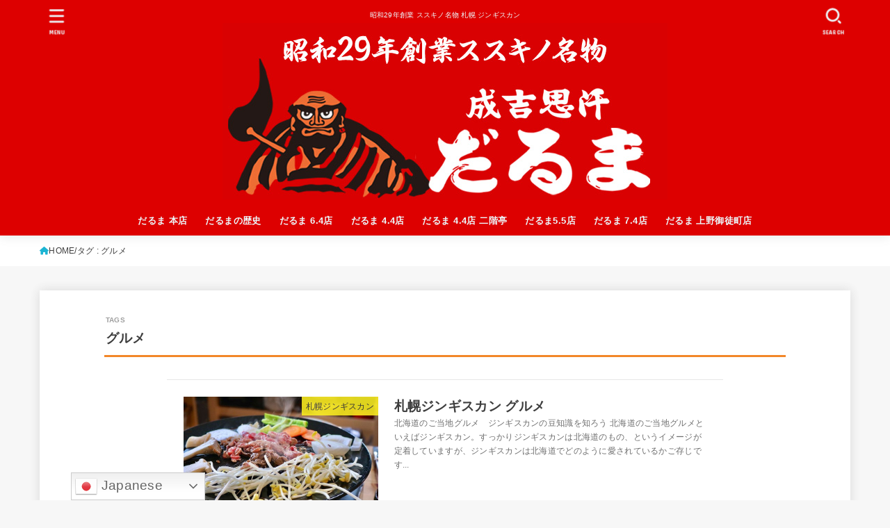

--- FILE ---
content_type: text/html; charset=UTF-8
request_url: https://sapporo-jingisukan.info/jingisukan/tag/%E3%82%B0%E3%83%AB%E3%83%A1
body_size: 26777
content:
<!doctype html><html lang="ja"><head><meta charset="utf-8"><meta http-equiv="X-UA-Compatible" content="IE=edge"><meta name="HandheldFriendly" content="True"><meta name="MobileOptimized" content="320"><meta name="viewport" content="width=device-width, initial-scale=1.0, viewport-fit=cover"><link rel="pingback" href="https://sapporo-jingisukan.info/xmlrpc.php"><meta name='robots' content='index, follow, max-image-preview:large, max-snippet:-1, max-video-preview:-1' /><meta property="og:title" content="札幌ジンギスカン だるま | すすきの名物"/><meta property="og:description" content="昭和29年創業 ススキノ名物 札幌 ジンギスカン"/><meta property="og:image" content="https://sapporo-jingisukan.info/wp-content/uploads/2020/09/jingisukan001.jpg"/><meta property="og:image:width" content="750" /><meta property="og:image:height" content="499" /><meta property="og:type" content="article"/><meta property="og:article:published_time" content="2020-09-19 18:39:51"/><meta property="og:article:modified_time" content="2021-03-19 11:15:55"/><meta property="og:article:tag" content="グルメ"/><meta property="og:article:tag" content="ジンギスカン"/><meta property="og:article:tag" content="ジンギスカン 札幌"/><meta property="og:article:tag" content="札幌 ジンギスカン"/><meta property="og:article:tag" content="札幌ジンギスカン"/><meta name="twitter:card" content="summary"><meta name="twitter:title" content="札幌ジンギスカン だるま | すすきの名物"/><meta name="twitter:description" content="昭和29年創業 ススキノ名物 札幌 ジンギスカン"/><meta name="twitter:image" content="https://sapporo-jingisukan.info/wp-content/uploads/2020/09/jingisukan001.jpg"/><title>グルメ アーカイブ | 札幌ジンギスカン だるま | すすきの名物</title><link rel="canonical" href="https://sapporo-jingisukan.info/jingisukan/tag/グルメ" /><meta property="og:url" content="https://sapporo-jingisukan.info/jingisukan/tag/グルメ" /><meta property="og:site_name" content="札幌ジンギスカン だるま | すすきの名物" /><meta property="og:image" content="https://sapporo-jingisukan.info/wp-content/uploads/2020/05/daruma1373.png" /><meta property="og:image:width" content="256" /><meta property="og:image:height" content="256" /><meta property="og:image:type" content="image/png" /><link rel='dns-prefetch' href='//www.googletagmanager.com' /><link rel='dns-prefetch' href='//fonts.googleapis.com' /><link rel='dns-prefetch' href='//cdnjs.cloudflare.com' /><link rel='dns-prefetch' href='//pagead2.googlesyndication.com' /><link rel="alternate" type="application/rss+xml" title="札幌ジンギスカン だるま | すすきの名物 &raquo; フィード" href="https://sapporo-jingisukan.info/feed" /><link rel="alternate" type="application/rss+xml" title="札幌ジンギスカン だるま | すすきの名物 &raquo; コメントフィード" href="https://sapporo-jingisukan.info/comments/feed" /><link rel="alternate" type="application/rss+xml" title="札幌ジンギスカン だるま | すすきの名物 &raquo; グルメ タグのフィード" href="https://sapporo-jingisukan.info/jingisukan/tag/%e3%82%b0%e3%83%ab%e3%83%a1/feed" /><style id='wp-img-auto-sizes-contain-inline-css' type='text/css'>img:is([sizes=auto i],[sizes^="auto," i]){contain-intrinsic-size:3000px 1500px}
/*# sourceURL=wp-img-auto-sizes-contain-inline-css */</style><style id='wp-emoji-styles-inline-css' type='text/css'>img.wp-smiley, img.emoji {
		display: inline !important;
		border: none !important;
		box-shadow: none !important;
		height: 1em !important;
		width: 1em !important;
		margin: 0 0.07em !important;
		vertical-align: -0.1em !important;
		background: none !important;
		padding: 0 !important;
	}
/*# sourceURL=wp-emoji-styles-inline-css */</style><style id='wp-block-library-inline-css' type='text/css'>:root{--wp-block-synced-color:#7a00df;--wp-block-synced-color--rgb:122,0,223;--wp-bound-block-color:var(--wp-block-synced-color);--wp-editor-canvas-background:#ddd;--wp-admin-theme-color:#007cba;--wp-admin-theme-color--rgb:0,124,186;--wp-admin-theme-color-darker-10:#006ba1;--wp-admin-theme-color-darker-10--rgb:0,107,160.5;--wp-admin-theme-color-darker-20:#005a87;--wp-admin-theme-color-darker-20--rgb:0,90,135;--wp-admin-border-width-focus:2px}@media (min-resolution:192dpi){:root{--wp-admin-border-width-focus:1.5px}}.wp-element-button{cursor:pointer}:root .has-very-light-gray-background-color{background-color:#eee}:root .has-very-dark-gray-background-color{background-color:#313131}:root .has-very-light-gray-color{color:#eee}:root .has-very-dark-gray-color{color:#313131}:root .has-vivid-green-cyan-to-vivid-cyan-blue-gradient-background{background:linear-gradient(135deg,#00d084,#0693e3)}:root .has-purple-crush-gradient-background{background:linear-gradient(135deg,#34e2e4,#4721fb 50%,#ab1dfe)}:root .has-hazy-dawn-gradient-background{background:linear-gradient(135deg,#faaca8,#dad0ec)}:root .has-subdued-olive-gradient-background{background:linear-gradient(135deg,#fafae1,#67a671)}:root .has-atomic-cream-gradient-background{background:linear-gradient(135deg,#fdd79a,#004a59)}:root .has-nightshade-gradient-background{background:linear-gradient(135deg,#330968,#31cdcf)}:root .has-midnight-gradient-background{background:linear-gradient(135deg,#020381,#2874fc)}:root{--wp--preset--font-size--normal:16px;--wp--preset--font-size--huge:42px}.has-regular-font-size{font-size:1em}.has-larger-font-size{font-size:2.625em}.has-normal-font-size{font-size:var(--wp--preset--font-size--normal)}.has-huge-font-size{font-size:var(--wp--preset--font-size--huge)}.has-text-align-center{text-align:center}.has-text-align-left{text-align:left}.has-text-align-right{text-align:right}.has-fit-text{white-space:nowrap!important}#end-resizable-editor-section{display:none}.aligncenter{clear:both}.items-justified-left{justify-content:flex-start}.items-justified-center{justify-content:center}.items-justified-right{justify-content:flex-end}.items-justified-space-between{justify-content:space-between}.screen-reader-text{border:0;clip-path:inset(50%);height:1px;margin:-1px;overflow:hidden;padding:0;position:absolute;width:1px;word-wrap:normal!important}.screen-reader-text:focus{background-color:#ddd;clip-path:none;color:#444;display:block;font-size:1em;height:auto;left:5px;line-height:normal;padding:15px 23px 14px;text-decoration:none;top:5px;width:auto;z-index:100000}html :where(.has-border-color){border-style:solid}html :where([style*=border-top-color]){border-top-style:solid}html :where([style*=border-right-color]){border-right-style:solid}html :where([style*=border-bottom-color]){border-bottom-style:solid}html :where([style*=border-left-color]){border-left-style:solid}html :where([style*=border-width]){border-style:solid}html :where([style*=border-top-width]){border-top-style:solid}html :where([style*=border-right-width]){border-right-style:solid}html :where([style*=border-bottom-width]){border-bottom-style:solid}html :where([style*=border-left-width]){border-left-style:solid}html :where(img[class*=wp-image-]){height:auto;max-width:100%}:where(figure){margin:0 0 1em}html :where(.is-position-sticky){--wp-admin--admin-bar--position-offset:var(--wp-admin--admin-bar--height,0px)}@media screen and (max-width:600px){html :where(.is-position-sticky){--wp-admin--admin-bar--position-offset:0px}}

/*# sourceURL=wp-block-library-inline-css */</style><style id='wp-block-heading-inline-css' type='text/css'>h1:where(.wp-block-heading).has-background,h2:where(.wp-block-heading).has-background,h3:where(.wp-block-heading).has-background,h4:where(.wp-block-heading).has-background,h5:where(.wp-block-heading).has-background,h6:where(.wp-block-heading).has-background{padding:1.25em 2.375em}h1.has-text-align-left[style*=writing-mode]:where([style*=vertical-lr]),h1.has-text-align-right[style*=writing-mode]:where([style*=vertical-rl]),h2.has-text-align-left[style*=writing-mode]:where([style*=vertical-lr]),h2.has-text-align-right[style*=writing-mode]:where([style*=vertical-rl]),h3.has-text-align-left[style*=writing-mode]:where([style*=vertical-lr]),h3.has-text-align-right[style*=writing-mode]:where([style*=vertical-rl]),h4.has-text-align-left[style*=writing-mode]:where([style*=vertical-lr]),h4.has-text-align-right[style*=writing-mode]:where([style*=vertical-rl]),h5.has-text-align-left[style*=writing-mode]:where([style*=vertical-lr]),h5.has-text-align-right[style*=writing-mode]:where([style*=vertical-rl]),h6.has-text-align-left[style*=writing-mode]:where([style*=vertical-lr]),h6.has-text-align-right[style*=writing-mode]:where([style*=vertical-rl]){rotate:180deg}
/*# sourceURL=https://sapporo-jingisukan.info/wp-includes/blocks/heading/style.min.css */</style><style id='wp-block-paragraph-inline-css' type='text/css'>.is-small-text{font-size:.875em}.is-regular-text{font-size:1em}.is-large-text{font-size:2.25em}.is-larger-text{font-size:3em}.has-drop-cap:not(:focus):first-letter{float:left;font-size:8.4em;font-style:normal;font-weight:100;line-height:.68;margin:.05em .1em 0 0;text-transform:uppercase}body.rtl .has-drop-cap:not(:focus):first-letter{float:none;margin-left:.1em}p.has-drop-cap.has-background{overflow:hidden}:root :where(p.has-background){padding:1.25em 2.375em}:where(p.has-text-color:not(.has-link-color)) a{color:inherit}p.has-text-align-left[style*="writing-mode:vertical-lr"],p.has-text-align-right[style*="writing-mode:vertical-rl"]{rotate:180deg}
/*# sourceURL=https://sapporo-jingisukan.info/wp-includes/blocks/paragraph/style.min.css */</style><style id='global-styles-inline-css' type='text/css'>:root{--wp--preset--aspect-ratio--square: 1;--wp--preset--aspect-ratio--4-3: 4/3;--wp--preset--aspect-ratio--3-4: 3/4;--wp--preset--aspect-ratio--3-2: 3/2;--wp--preset--aspect-ratio--2-3: 2/3;--wp--preset--aspect-ratio--16-9: 16/9;--wp--preset--aspect-ratio--9-16: 9/16;--wp--preset--color--black: #000;--wp--preset--color--cyan-bluish-gray: #abb8c3;--wp--preset--color--white: #fff;--wp--preset--color--pale-pink: #f78da7;--wp--preset--color--vivid-red: #cf2e2e;--wp--preset--color--luminous-vivid-orange: #ff6900;--wp--preset--color--luminous-vivid-amber: #fcb900;--wp--preset--color--light-green-cyan: #7bdcb5;--wp--preset--color--vivid-green-cyan: #00d084;--wp--preset--color--pale-cyan-blue: #8ed1fc;--wp--preset--color--vivid-cyan-blue: #0693e3;--wp--preset--color--vivid-purple: #9b51e0;--wp--preset--color--stk-palette-one: var(--stk-palette-color1);--wp--preset--color--stk-palette-two: var(--stk-palette-color2);--wp--preset--color--stk-palette-three: var(--stk-palette-color3);--wp--preset--color--stk-palette-four: var(--stk-palette-color4);--wp--preset--color--stk-palette-five: var(--stk-palette-color5);--wp--preset--color--stk-palette-six: var(--stk-palette-color6);--wp--preset--color--stk-palette-seven: var(--stk-palette-color7);--wp--preset--color--stk-palette-eight: var(--stk-palette-color8);--wp--preset--color--stk-palette-nine: var(--stk-palette-color9);--wp--preset--color--stk-palette-ten: var(--stk-palette-color10);--wp--preset--color--mainttlbg: var(--main-ttl-bg);--wp--preset--color--mainttltext: var(--main-ttl-color);--wp--preset--color--stkeditorcolor-one: var(--stk-editor-color1);--wp--preset--color--stkeditorcolor-two: var(--stk-editor-color2);--wp--preset--color--stkeditorcolor-three: var(--stk-editor-color3);--wp--preset--gradient--vivid-cyan-blue-to-vivid-purple: linear-gradient(135deg,rgb(6,147,227) 0%,rgb(155,81,224) 100%);--wp--preset--gradient--light-green-cyan-to-vivid-green-cyan: linear-gradient(135deg,rgb(122,220,180) 0%,rgb(0,208,130) 100%);--wp--preset--gradient--luminous-vivid-amber-to-luminous-vivid-orange: linear-gradient(135deg,rgb(252,185,0) 0%,rgb(255,105,0) 100%);--wp--preset--gradient--luminous-vivid-orange-to-vivid-red: linear-gradient(135deg,rgb(255,105,0) 0%,rgb(207,46,46) 100%);--wp--preset--gradient--very-light-gray-to-cyan-bluish-gray: linear-gradient(135deg,rgb(238,238,238) 0%,rgb(169,184,195) 100%);--wp--preset--gradient--cool-to-warm-spectrum: linear-gradient(135deg,rgb(74,234,220) 0%,rgb(151,120,209) 20%,rgb(207,42,186) 40%,rgb(238,44,130) 60%,rgb(251,105,98) 80%,rgb(254,248,76) 100%);--wp--preset--gradient--blush-light-purple: linear-gradient(135deg,rgb(255,206,236) 0%,rgb(152,150,240) 100%);--wp--preset--gradient--blush-bordeaux: linear-gradient(135deg,rgb(254,205,165) 0%,rgb(254,45,45) 50%,rgb(107,0,62) 100%);--wp--preset--gradient--luminous-dusk: linear-gradient(135deg,rgb(255,203,112) 0%,rgb(199,81,192) 50%,rgb(65,88,208) 100%);--wp--preset--gradient--pale-ocean: linear-gradient(135deg,rgb(255,245,203) 0%,rgb(182,227,212) 50%,rgb(51,167,181) 100%);--wp--preset--gradient--electric-grass: linear-gradient(135deg,rgb(202,248,128) 0%,rgb(113,206,126) 100%);--wp--preset--gradient--midnight: linear-gradient(135deg,rgb(2,3,129) 0%,rgb(40,116,252) 100%);--wp--preset--font-size--small: 13px;--wp--preset--font-size--medium: 20px;--wp--preset--font-size--large: 36px;--wp--preset--font-size--x-large: 42px;--wp--preset--spacing--20: 0.44rem;--wp--preset--spacing--30: 0.67rem;--wp--preset--spacing--40: 1rem;--wp--preset--spacing--50: 1.5rem;--wp--preset--spacing--60: 2.25rem;--wp--preset--spacing--70: 3.38rem;--wp--preset--spacing--80: 5.06rem;--wp--preset--shadow--natural: 6px 6px 9px rgba(0, 0, 0, 0.2);--wp--preset--shadow--deep: 12px 12px 50px rgba(0, 0, 0, 0.4);--wp--preset--shadow--sharp: 6px 6px 0px rgba(0, 0, 0, 0.2);--wp--preset--shadow--outlined: 6px 6px 0px -3px rgb(255, 255, 255), 6px 6px rgb(0, 0, 0);--wp--preset--shadow--crisp: 6px 6px 0px rgb(0, 0, 0);}:where(.is-layout-flex){gap: 0.5em;}:where(.is-layout-grid){gap: 0.5em;}body .is-layout-flex{display: flex;}.is-layout-flex{flex-wrap: wrap;align-items: center;}.is-layout-flex > :is(*, div){margin: 0;}body .is-layout-grid{display: grid;}.is-layout-grid > :is(*, div){margin: 0;}:where(.wp-block-columns.is-layout-flex){gap: 2em;}:where(.wp-block-columns.is-layout-grid){gap: 2em;}:where(.wp-block-post-template.is-layout-flex){gap: 1.25em;}:where(.wp-block-post-template.is-layout-grid){gap: 1.25em;}.has-black-color{color: var(--wp--preset--color--black) !important;}.has-cyan-bluish-gray-color{color: var(--wp--preset--color--cyan-bluish-gray) !important;}.has-white-color{color: var(--wp--preset--color--white) !important;}.has-pale-pink-color{color: var(--wp--preset--color--pale-pink) !important;}.has-vivid-red-color{color: var(--wp--preset--color--vivid-red) !important;}.has-luminous-vivid-orange-color{color: var(--wp--preset--color--luminous-vivid-orange) !important;}.has-luminous-vivid-amber-color{color: var(--wp--preset--color--luminous-vivid-amber) !important;}.has-light-green-cyan-color{color: var(--wp--preset--color--light-green-cyan) !important;}.has-vivid-green-cyan-color{color: var(--wp--preset--color--vivid-green-cyan) !important;}.has-pale-cyan-blue-color{color: var(--wp--preset--color--pale-cyan-blue) !important;}.has-vivid-cyan-blue-color{color: var(--wp--preset--color--vivid-cyan-blue) !important;}.has-vivid-purple-color{color: var(--wp--preset--color--vivid-purple) !important;}.has-black-background-color{background-color: var(--wp--preset--color--black) !important;}.has-cyan-bluish-gray-background-color{background-color: var(--wp--preset--color--cyan-bluish-gray) !important;}.has-white-background-color{background-color: var(--wp--preset--color--white) !important;}.has-pale-pink-background-color{background-color: var(--wp--preset--color--pale-pink) !important;}.has-vivid-red-background-color{background-color: var(--wp--preset--color--vivid-red) !important;}.has-luminous-vivid-orange-background-color{background-color: var(--wp--preset--color--luminous-vivid-orange) !important;}.has-luminous-vivid-amber-background-color{background-color: var(--wp--preset--color--luminous-vivid-amber) !important;}.has-light-green-cyan-background-color{background-color: var(--wp--preset--color--light-green-cyan) !important;}.has-vivid-green-cyan-background-color{background-color: var(--wp--preset--color--vivid-green-cyan) !important;}.has-pale-cyan-blue-background-color{background-color: var(--wp--preset--color--pale-cyan-blue) !important;}.has-vivid-cyan-blue-background-color{background-color: var(--wp--preset--color--vivid-cyan-blue) !important;}.has-vivid-purple-background-color{background-color: var(--wp--preset--color--vivid-purple) !important;}.has-black-border-color{border-color: var(--wp--preset--color--black) !important;}.has-cyan-bluish-gray-border-color{border-color: var(--wp--preset--color--cyan-bluish-gray) !important;}.has-white-border-color{border-color: var(--wp--preset--color--white) !important;}.has-pale-pink-border-color{border-color: var(--wp--preset--color--pale-pink) !important;}.has-vivid-red-border-color{border-color: var(--wp--preset--color--vivid-red) !important;}.has-luminous-vivid-orange-border-color{border-color: var(--wp--preset--color--luminous-vivid-orange) !important;}.has-luminous-vivid-amber-border-color{border-color: var(--wp--preset--color--luminous-vivid-amber) !important;}.has-light-green-cyan-border-color{border-color: var(--wp--preset--color--light-green-cyan) !important;}.has-vivid-green-cyan-border-color{border-color: var(--wp--preset--color--vivid-green-cyan) !important;}.has-pale-cyan-blue-border-color{border-color: var(--wp--preset--color--pale-cyan-blue) !important;}.has-vivid-cyan-blue-border-color{border-color: var(--wp--preset--color--vivid-cyan-blue) !important;}.has-vivid-purple-border-color{border-color: var(--wp--preset--color--vivid-purple) !important;}.has-vivid-cyan-blue-to-vivid-purple-gradient-background{background: var(--wp--preset--gradient--vivid-cyan-blue-to-vivid-purple) !important;}.has-light-green-cyan-to-vivid-green-cyan-gradient-background{background: var(--wp--preset--gradient--light-green-cyan-to-vivid-green-cyan) !important;}.has-luminous-vivid-amber-to-luminous-vivid-orange-gradient-background{background: var(--wp--preset--gradient--luminous-vivid-amber-to-luminous-vivid-orange) !important;}.has-luminous-vivid-orange-to-vivid-red-gradient-background{background: var(--wp--preset--gradient--luminous-vivid-orange-to-vivid-red) !important;}.has-very-light-gray-to-cyan-bluish-gray-gradient-background{background: var(--wp--preset--gradient--very-light-gray-to-cyan-bluish-gray) !important;}.has-cool-to-warm-spectrum-gradient-background{background: var(--wp--preset--gradient--cool-to-warm-spectrum) !important;}.has-blush-light-purple-gradient-background{background: var(--wp--preset--gradient--blush-light-purple) !important;}.has-blush-bordeaux-gradient-background{background: var(--wp--preset--gradient--blush-bordeaux) !important;}.has-luminous-dusk-gradient-background{background: var(--wp--preset--gradient--luminous-dusk) !important;}.has-pale-ocean-gradient-background{background: var(--wp--preset--gradient--pale-ocean) !important;}.has-electric-grass-gradient-background{background: var(--wp--preset--gradient--electric-grass) !important;}.has-midnight-gradient-background{background: var(--wp--preset--gradient--midnight) !important;}.has-small-font-size{font-size: var(--wp--preset--font-size--small) !important;}.has-medium-font-size{font-size: var(--wp--preset--font-size--medium) !important;}.has-large-font-size{font-size: var(--wp--preset--font-size--large) !important;}.has-x-large-font-size{font-size: var(--wp--preset--font-size--x-large) !important;}
/*# sourceURL=global-styles-inline-css */</style><style id='classic-theme-styles-inline-css' type='text/css'>/*! This file is auto-generated */
.wp-block-button__link{color:#fff;background-color:#32373c;border-radius:9999px;box-shadow:none;text-decoration:none;padding:calc(.667em + 2px) calc(1.333em + 2px);font-size:1.125em}.wp-block-file__button{background:#32373c;color:#fff;text-decoration:none}
/*# sourceURL=/wp-includes/css/classic-themes.min.css */</style><link rel='stylesheet' id='stk_style-css' href='https://sapporo-jingisukan.info/wp-content/cache/autoptimize/autoptimize_single_e3b4510da4bd12184ebdcbb7d0a11891.php?ver=5.17.1' type='text/css' media='all' /><style id='stk_style-inline-css' type='text/css'>:root{--stk-base-font-family:"游ゴシック","Yu Gothic","游ゴシック体","YuGothic","Hiragino Kaku Gothic ProN",Meiryo,sans-serif;--stk-base-font-size-pc:103%;--stk-base-font-size-sp:103%;--stk-font-weight:400;--stk-font-feature-settings:normal;--stk-font-awesome-free:"Font Awesome 6 Free";--stk-font-awesome-brand:"Font Awesome 6 Brands";--wp--preset--font-size--medium:clamp(1.2em,2.5vw,20px);--wp--preset--font-size--large:clamp(1.5em,4.5vw,36px);--wp--preset--font-size--x-large:clamp(1.9em,5.25vw,42px);--wp--style--gallery-gap-default:.5em;--stk-flex-style:flex-start;--stk-wrap-width:1166px;--stk-wide-width:980px;--stk-main-width:728px;--stk-side-margin:32px;--stk-post-thumb-ratio:16/10;--stk-post-title-font_size:clamp(1.4em,4vw,1.9em);--stk-h1-font_size:clamp(1.4em,4vw,1.9em);--stk-h2-font_size:clamp(1.2em,2.6vw,1.3em);--stk-h2-normal-font_size:125%;--stk-h3-font_size:clamp(1.1em,2.3vw,1.15em);--stk-h4-font_size:105%;--stk-h5-font_size:100%;--stk-line_height:1.8;--stk-heading-line_height:1.5;--stk-heading-margin_top:2em;--stk-heading-margin_bottom:1em;--stk-margin:1.6em;--stk-h2-margin-rl:-2vw;--stk-el-margin-rl:-4vw;--stk-list-icon-size:1.8em;--stk-list-item-margin:.7em;--stk-list-margin:1em;--stk-h2-border_radius:3px;--stk-h2-border_width:4px;--stk-h3-border_width:4px;--stk-h4-border_width:4px;--stk-wttl-border_radius:0;--stk-wttl-border_width:2px;--stk-supplement-border_radius:4px;--stk-supplement-border_width:2px;--stk-supplement-sat:82%;--stk-supplement-lig:86%;--stk-box-border_radius:4px;--stk-box-border_width:2px;--stk-btn-border_radius:3px;--stk-btn-border_width:2px;--stk-post-radius:0;--stk-postlist-radius:0;--stk-cardlist-radius:0;--stk-shadow-s:1px 2px 10px rgba(0,0,0,.2);--stk-shadow-l:5px 10px 20px rgba(0,0,0,.2);--main-text-color:#3E3E3E;--main-link-color:#1bb4d3;--main-link-color-hover:#E69B9B;--main-ttl-bg:#f28729;--main-ttl-bg-rgba:rgba(242,135,41,.1);--main-ttl-color:#fff;--header-bg:#d00;--header-bg-overlay:#0ea3c9;--header-logo-color:#ee2;--header-text-color:#edf9fc;--inner-content-bg:#fff;--label-bg:#fcee21;--label-text-color:#3e3e3e;--slider-text-color:#444;--side-text-color:#3e3e3e;--footer-bg:#666;--footer-text-color:#CACACA;--footer-link-color:#f7f7f7;--new-mark-bg:#ff6347;--oc-box-blue:#19b4ce;--oc-box-blue-inner:#d4f3ff;--oc-box-red:#ee5656;--oc-box-red-inner:#feeeed;--oc-box-yellow:#f7cf2e;--oc-box-yellow-inner:#fffae2;--oc-box-green:#39cd75;--oc-box-green-inner:#e8fbf0;--oc-box-pink:#f7b2b2;--oc-box-pink-inner:#fee;--oc-box-gray:#9c9c9c;--oc-box-gray-inner:#f5f5f5;--oc-box-black:#313131;--oc-box-black-inner:#404040;--oc-btn-rich_yellow:#f7cf2e;--oc-btn-rich_yellow-sdw:rgba(222,182,21,1);--oc-btn-rich_pink:#ee5656;--oc-btn-rich_pink-sdw:rgba(213,61,61,1);--oc-btn-rich_orange:#ef9b2f;--oc-btn-rich_orange-sdw:rgba(214,130,22,1);--oc-btn-rich_green:#39cd75;--oc-btn-rich_green-sdw:rgba(32,180,92,1);--oc-btn-rich_blue:#19b4ce;--oc-btn-rich_blue-sdw:rgba(0,155,181,1);--oc-base-border-color:rgba(125,125,125,.3);--oc-has-background-basic-padding:1.1em;--stk-maker-yellow:#ff6;--stk-maker-pink:#ffd5d5;--stk-maker-blue:#b5dfff;--stk-maker-green:#cff7c7;--stk-caption-font-size:11px;--stk-palette-color1:#abb8c3;--stk-palette-color2:#f78da7;--stk-palette-color3:#cf2e2e;--stk-palette-color4:#ff6900;--stk-palette-color5:#fcb900;--stk-palette-color6:#7bdcb5;--stk-palette-color7:#00d084;--stk-palette-color8:#8ed1fc;--stk-palette-color9:#0693e3;--stk-palette-color10:#9b51e0;--stk-editor-color1:#1bb4d3;--stk-editor-color2:#f55e5e;--stk-editor-color3:#ee2;--stk-editor-color1-rgba:rgba(27,180,211,.1);--stk-editor-color2-rgba:rgba(245,94,94,.1);--stk-editor-color3-rgba:rgba(238,238,34,.1)}
@media only screen and (min-width:980px){.sidebar_none #main{margin:0 auto;width:100%;max-width:inherit}.sidebar_none .archives-list.card-list::after,.sidebar_none .archives-list.card-list .post-list{width:calc(33.3333% - 1em)}.sidebar_none .archives-list.card-list::after{content:""}.sidebar_none .archives-list:not(.card-list){margin:2em auto 0;max-width:800px}}
/*# sourceURL=stk_style-inline-css */</style><link rel='stylesheet' id='gf_font-css' href='https://fonts.googleapis.com/css?family=Concert+One&#038;display=swap' type='text/css' media='all' /><style id='gf_font-inline-css' type='text/css'>.gf {font-family: "Concert One", "游ゴシック", "Yu Gothic", "游ゴシック体", "YuGothic", "Hiragino Kaku Gothic ProN", Meiryo, sans-serif;}
/*# sourceURL=gf_font-inline-css */</style><link rel='stylesheet' id='fontawesome-css' href='https://cdnjs.cloudflare.com/ajax/libs/font-awesome/6.7.2/css/all.min.css' type='text/css' media='all' /><style id='wp-block-button-inline-css' type='text/css'>.wp-block-button__link{align-content:center;box-sizing:border-box;cursor:pointer;display:inline-block;height:100%;text-align:center;word-break:break-word}.wp-block-button__link.aligncenter{text-align:center}.wp-block-button__link.alignright{text-align:right}:where(.wp-block-button__link){border-radius:9999px;box-shadow:none;padding:calc(.667em + 2px) calc(1.333em + 2px);text-decoration:none}.wp-block-button[style*=text-decoration] .wp-block-button__link{text-decoration:inherit}.wp-block-buttons>.wp-block-button.has-custom-width{max-width:none}.wp-block-buttons>.wp-block-button.has-custom-width .wp-block-button__link{width:100%}.wp-block-buttons>.wp-block-button.has-custom-font-size .wp-block-button__link{font-size:inherit}.wp-block-buttons>.wp-block-button.wp-block-button__width-25{width:calc(25% - var(--wp--style--block-gap, .5em)*.75)}.wp-block-buttons>.wp-block-button.wp-block-button__width-50{width:calc(50% - var(--wp--style--block-gap, .5em)*.5)}.wp-block-buttons>.wp-block-button.wp-block-button__width-75{width:calc(75% - var(--wp--style--block-gap, .5em)*.25)}.wp-block-buttons>.wp-block-button.wp-block-button__width-100{flex-basis:100%;width:100%}.wp-block-buttons.is-vertical>.wp-block-button.wp-block-button__width-25{width:25%}.wp-block-buttons.is-vertical>.wp-block-button.wp-block-button__width-50{width:50%}.wp-block-buttons.is-vertical>.wp-block-button.wp-block-button__width-75{width:75%}.wp-block-button.is-style-squared,.wp-block-button__link.wp-block-button.is-style-squared{border-radius:0}.wp-block-button.no-border-radius,.wp-block-button__link.no-border-radius{border-radius:0!important}:root :where(.wp-block-button .wp-block-button__link.is-style-outline),:root :where(.wp-block-button.is-style-outline>.wp-block-button__link){border:2px solid;padding:.667em 1.333em}:root :where(.wp-block-button .wp-block-button__link.is-style-outline:not(.has-text-color)),:root :where(.wp-block-button.is-style-outline>.wp-block-button__link:not(.has-text-color)){color:currentColor}:root :where(.wp-block-button .wp-block-button__link.is-style-outline:not(.has-background)),:root :where(.wp-block-button.is-style-outline>.wp-block-button__link:not(.has-background)){background-color:initial;background-image:none}
/*# sourceURL=https://sapporo-jingisukan.info/wp-includes/blocks/button/style.min.css */</style><style id='wp-block-search-inline-css' type='text/css'>.wp-block-search__button{margin-left:10px;word-break:normal}.wp-block-search__button.has-icon{line-height:0}.wp-block-search__button svg{height:1.25em;min-height:24px;min-width:24px;width:1.25em;fill:currentColor;vertical-align:text-bottom}:where(.wp-block-search__button){border:1px solid #ccc;padding:6px 10px}.wp-block-search__inside-wrapper{display:flex;flex:auto;flex-wrap:nowrap;max-width:100%}.wp-block-search__label{width:100%}.wp-block-search.wp-block-search__button-only .wp-block-search__button{box-sizing:border-box;display:flex;flex-shrink:0;justify-content:center;margin-left:0;max-width:100%}.wp-block-search.wp-block-search__button-only .wp-block-search__inside-wrapper{min-width:0!important;transition-property:width}.wp-block-search.wp-block-search__button-only .wp-block-search__input{flex-basis:100%;transition-duration:.3s}.wp-block-search.wp-block-search__button-only.wp-block-search__searchfield-hidden,.wp-block-search.wp-block-search__button-only.wp-block-search__searchfield-hidden .wp-block-search__inside-wrapper{overflow:hidden}.wp-block-search.wp-block-search__button-only.wp-block-search__searchfield-hidden .wp-block-search__input{border-left-width:0!important;border-right-width:0!important;flex-basis:0;flex-grow:0;margin:0;min-width:0!important;padding-left:0!important;padding-right:0!important;width:0!important}:where(.wp-block-search__input){appearance:none;border:1px solid #949494;flex-grow:1;font-family:inherit;font-size:inherit;font-style:inherit;font-weight:inherit;letter-spacing:inherit;line-height:inherit;margin-left:0;margin-right:0;min-width:3rem;padding:8px;text-decoration:unset!important;text-transform:inherit}:where(.wp-block-search__button-inside .wp-block-search__inside-wrapper){background-color:#fff;border:1px solid #949494;box-sizing:border-box;padding:4px}:where(.wp-block-search__button-inside .wp-block-search__inside-wrapper) .wp-block-search__input{border:none;border-radius:0;padding:0 4px}:where(.wp-block-search__button-inside .wp-block-search__inside-wrapper) .wp-block-search__input:focus{outline:none}:where(.wp-block-search__button-inside .wp-block-search__inside-wrapper) :where(.wp-block-search__button){padding:4px 8px}.wp-block-search.aligncenter .wp-block-search__inside-wrapper{margin:auto}.wp-block[data-align=right] .wp-block-search.wp-block-search__button-only .wp-block-search__inside-wrapper{float:right}
/*# sourceURL=https://sapporo-jingisukan.info/wp-includes/blocks/search/style.min.css */</style><link rel='stylesheet' id='site-reviews-css' href='https://sapporo-jingisukan.info/wp-content/cache/autoptimize/autoptimize_single_cadcd88c2b50719913dc9399b152246b.php?ver=7.2.13' type='text/css' media='all' /><style id='site-reviews-inline-css' type='text/css'>:root{--glsr-star-empty:url(https://sapporo-jingisukan.info/wp-content/plugins/site-reviews/assets/images/stars/default/star-empty.svg);--glsr-star-error:url(https://sapporo-jingisukan.info/wp-content/plugins/site-reviews/assets/images/stars/default/star-error.svg);--glsr-star-full:url(https://sapporo-jingisukan.info/wp-content/plugins/site-reviews/assets/images/stars/default/star-full.svg);--glsr-star-half:url(https://sapporo-jingisukan.info/wp-content/plugins/site-reviews/assets/images/stars/default/star-half.svg)}

/*# sourceURL=site-reviews-inline-css */</style> <script defer type="text/javascript" src="https://sapporo-jingisukan.info/wp-includes/js/jquery/jquery.min.js?ver=3.7.1" id="jquery-core-js"></script> <script defer type="text/javascript" src="https://sapporo-jingisukan.info/wp-includes/js/jquery/jquery-migrate.min.js?ver=3.4.1" id="jquery-migrate-js"></script> <script defer id="jquery-js-after" src="[data-uri]"></script> 
 <script defer type="text/javascript" src="https://www.googletagmanager.com/gtag/js?id=GT-NSLFN3W" id="google_gtagjs-js"></script> <script defer id="google_gtagjs-js-after" src="[data-uri]"></script> <link rel="https://api.w.org/" href="https://sapporo-jingisukan.info/wp-json/" /><link rel="alternate" title="JSON" type="application/json" href="https://sapporo-jingisukan.info/wp-json/wp/v2/tags/22" /><link rel="EditURI" type="application/rsd+xml" title="RSD" href="https://sapporo-jingisukan.info/xmlrpc.php?rsd" /><meta name="generator" content="Site Kit by Google 1.170.0" /> <script type="application/ld+json">{
    "@context": "https://schema.org",
    "@type": "WebSite",
    "name": "札幌ジンギスカン だるま",
    "alternateName": "すすきの名物 ジンギスカン",
    "url": "https://sapporo-jingisukan.info/"
}</script> 
 <script defer src="[data-uri]"></script> <meta name="google-adsense-platform-account" content="ca-host-pub-2644536267352236"><meta name="google-adsense-platform-domain" content="sitekit.withgoogle.com">  <script type="text/javascript" async="async" src="https://pagead2.googlesyndication.com/pagead/js/adsbygoogle.js?client=ca-pub-3087346358473431&amp;host=ca-host-pub-2644536267352236" crossorigin="anonymous"></script> <link rel="icon" href="https://sapporo-jingisukan.info/wp-content/uploads/2020/05/cropped-daruma1374-32x32.png" sizes="32x32" /><link rel="icon" href="https://sapporo-jingisukan.info/wp-content/uploads/2020/05/cropped-daruma1374-192x192.png" sizes="192x192" /><link rel="apple-touch-icon" href="https://sapporo-jingisukan.info/wp-content/uploads/2020/05/cropped-daruma1374-180x180.png" /><meta name="msapplication-TileImage" content="https://sapporo-jingisukan.info/wp-content/uploads/2020/05/cropped-daruma1374-270x270.png" /><style type="text/css" id="wp-custom-css">div#sidebar1 {
    content: none!important;
}

@media only screen and (min-width: 980px){
#main {
    margin: 2% auto;
    width: 100%!important;
    max-width: 980px!important;
    min-width: 0;
}
}

.content ul > li::before{
	content:none;
	padding:0;
	margin:0;
}

div#shop_menu {
    display: block;
    width: 100%;
    text-align: center;
}

div#shop_menu ul {
    display: block;
    width: 100%;
    list-style-type: none;
		margin-bottom: 1em;
}
div#shop_menu ul li{
    display: block;
    width: 100%;
		padding:3em 0;
	text-align:center;
}

div#shop_menu ul li a {
		border: 3px solid #fff;
    display: block;
    box-sizing: border-box;
    overflow: hidden;
    width: 20%;
    min-width: 217px;
    max-width: 217px;
    height: 217px;
    border-radius: 50%;
    font-size: xx-large;
    color: white;
    vertical-align: unset;
    font-weight: bold;
    text-align: center;
  	margin:0 auto;
		text-shadow: 0px 0px 15px rgba(0,0,0,0.75);
		transition: 1.5s;
}

div#shop_menu ul li a:hover{
	background-color:white;
	opacity:0.75;
	color:#212121;
		text-shadow: 0px 0px 15px rgba(255,255,255,0.75);
	
}


div#shop_menu ul li a span {
    display: block;
    font-size: small;
	  margin-top:75px;
    line-height: 0;
}

li#hoten {
background-image: url(https://sapporo-jingisukan.info/wp-content/uploads/2020/11/blur_img1a.jpg);
background-position: center;
background-size: cover;
background-repeat: no-repeat;
}

li#sixten {
background-image: url(https://sapporo-jingisukan.info/wp-content/uploads/2020/05/blur_img3.jpg);
background-position: center;
background-size: cover;
background-repeat: no-repeat;
}

li#fourten {
background-image: url(https://sapporo-jingisukan.info/wp-content/uploads/2020/05/blur_img4.jpg);
background-position: center;
background-size: cover;
background-repeat: no-repeat;
}
li#nikai {
background-image: url(https://sapporo-jingisukan.info/wp-content/uploads/2020/05/blur_img2.jpg);
background-position: center;
background-size: cover;
background-repeat: no-repeat;
}

li#gogo {
background-image: url(https://sapporo-jingisukan.info/wp-content/uploads/2020/05/blur_img5.jpg);
background-position: center;
background-size: cover;
background-repeat: no-repeat;
}

li#nanayon {
background-image: url(https://sapporo-jingisukan.info/wp-content/uploads/2023/07/blur_img6.jpg);
background-position: center;
background-size: cover;
background-repeat: no-repeat;
}




img.siteTitle__logo {
    height: 10vw!important;
    max-height: 140px;
    min-height: 60px;
}

.l-wrapper {
    margin: 1em auto;
    overflow: hidden;
    box-sizing: border-box;
}

ul#top_copy {
    text-align: center;
    font-weight: bold;
    line-height: 3.0;
    color: #494949;
    font-family: serif;
    text-shadow: 0 1px 3px rgba(0,0,0,.2);
}
ul#top_copy li{
	padding-left:0!important;
}


.white_box {
    display: block;
    margin: 1em;
}

p.time_info {
    color: navy;
    border-bottom: 3px double;
}

.white_box dl dt {
	border-bottom: 1px dotted #ccc;}

@media only screen and (min-width: 768px) {
		ul#top_copy {
    font-size: xx-large;
		}
	.white_box {
		font-size:24px;
	}

.content h2 {
    color: coral;
    font-family: serif;
    font-size: 22px;
    text-align: left;
    border-bottom: 1px solid;
    margin: 2em 0em 1em;
    border-left: 3px solid;
    padding: 0.5em;
    font-weight: 900!important;
}
}
@media only screen and (max-width: 767px) {

section.content {
    padding-right: 1em;
    padding-left: 1em;
}
		ul#top_copy {
    font-size: large;
		}		
	.white_box {
		font-size:small;
	}
.content h2 {
    color: coral;
    font-family: serif;
    font-size: 16px;
    text-align: center;
    border-bottom: 1px solid;
    margin: 2em 1em 1em;
}

li.blocks-gallery-item {
    width: 30%!important;
    height: 180px;
    box-sizing: border-box;
	 margin:0!important;
   padding-left:0!important;
}	
}
.globalNavi__inner ul{
	text-align:center;
  height:3em;
	margin: 0 auto;
}
.globalNavi__inner ul li{
	text-align:center;
} 

.globalNavi__inner ul li a {
    color: white;
    border: 2px solid;
    padding: 0.6em 0.5em;
    border-radius: 30px;
	font-size:12px;
}

.red{
	color:red;
}
h1.heading.heading-primary {
    margin-top: 0.5em;
    padding: 0.5em;
    border: 1px solid;
    border-bottom-right-radius: 3px;
    color: coral;
    font-family: serif;
}

table#top_add {
    width: 100%;
    max-width: 960px;
    margin: 0 auto;
    box-sizing: border-box;
    display: block;
}

table#top_add td{
    width: 50%;
    margin: 0 auto;
    box-sizing: border-box;
}

table#top_add td img, table#top_add td a img {
    width: 100%;
    display: inline-block;
}

h1#daruma {
    font-size: smaller;
    margin: 3px 0;
    padding-left: 1em;
    color: #494949;
}

dl#topinfo{
	display:block;
	width:100%;
	max-width:1058px;
	margin: 0.5em auto;
	border:1px solid lightblue;
	padding:1em;
	background-color:white;
}
dl#topinfo dt{
	color:darkgoldenrod;
	font-weight:normal;
	border-bottom:1px solid;
  margin-bottom:0.5em;	
}
dl#topinfo dt b{
	display:inline-block;
	font-size:smaller;	
  font-weight:300;
	padding: 0 0.5em;
}


dl#topinfo dd{
	line-height:1.5em;
	border-bottom:1px dotted;
	color:#212121;
	margin-bottom:0.5em;
}
dl#topinfo dd span{
	display:inline-block;
	width:9.5em;
	background-color:lightblue;
	color:white;
	padding-left:0.5em;
	margin-right:0.5em;
}
@media only screen and (min-width: 768px) {
	dl#topinfo{
	font-size:2vw;
	}
}

@media only screen and (max-width: 767px) {
	dl#topinfo{
		font-size:18px;
	}
}

div#p_menu p a {
    font-size: 1.4vw;
    line-height: 3em;
    border: 1px solid red;
    padding: 0.5em;
    display: block;
    margin-bottom: 1.0em;
}

ins.adsbygoogle {
    margin-bottom: 3em;
}

figure.wp-block-image.size-large img {
    width: 100%!important;
}

dl#news {
    display: block;
    width: 100%;
    margin: 0 auto;
    font-size: 16px;
    background: white;
    padding: 1em;
    border: 1px solid #ccc;
    border-bottom-right-radius: 6px;
}
dl#news dt, dl#news dd {
    border: none;
}
dl#news dt{
	text-align:center;
}

dl#news dd{
	font-size:12px;	
}

dd.larger {
    font-size: 18px!important;
    font-weight: bold;
    color: red;
    text-align: center;
    padding: 1em;
}

dd.larger span {
    font-size: smaller;
    text-decoration: none;
    border: 0!important;
    display: block;
    color: black;
    line-height: 1.8em;
    font-weight: 300;
}

aside.comments ul {
    list-style-position: unset!important;
}

@media only screen and (min-width: 768px) {
.comment-meta{
	display:inline-block;
  width:20%!important;	
}


.comment-meta a {
    color: gray!important;
    border-bottom: 1px dotted;
}

.comment-content {
    display: inline-block;
    width: 75%;
    vertical-align: top;
}
div.comment-content p {
    width: 100%;
    margin-left: 1%;
    font-size: 12px!important;
    font-family: ui-monospace;
}
}

@media only screen and (max-width: 767px) {
.comment-meta{
	display:block;
  width:100%!important;	
}
.comment-meta a {
    color: gray!important;
    border-bottom: 1px dotted;
}
.comment-content {
    display: block;
    width: 100%!important;
    vertical-align: top;
}
div.comment-content p {
    width: 100%;
    margin-left: 00%;
    font-size: 8px!important;
    font-family: ui-monospace;
}
}


@media only screen and (min-width: 768px) {
.c_area {
    display: block;
    border: 1px solid #ccc;
    border-radius: 5px;
    padding: 2em!important;
    width: 100%!important;
	  background-color:#fff;
   margin:0 auto 1em;
    font-family: -webkit-pictograph;
}

.c_area:hover {
    background-color: #fff8d9;
}

.c_name {
    display: inline-block;
    width: 18%;
    vertical-align: top;
}


.c_centents {
    display: inline-block;
    width: 80%;
    margin-top: 0!important;
}



h3.c_title {
    display: inline;
	  border-top: none!important;
    border-bottom: 1px dotted!important;
    color: #212121;
    font-size: 16px;
    font-weight: 600;
}

p.name {
    display: inline-block;
    font-size: smaller;
    color: green;
    border: 1px solid;
    padding: 0.1em 1em;
    border-radius: 5px;
    width: 10em;
    text-align: center;
}

.c_body {
    font-size: 12px;
}

p.c_time {
    margin: 0;
    display: block;
    color: gray;
}

p.c_time span {
    color: coral;
    margin-right: 0.5em;
}
}

@media only screen and (max-width: 767px) {
.c_area {
    display: block;
    border: 1px solid #ccc;
    border-radius: 5px;
    padding: 0.5em!important;
    width: 100%!important;
	  background-color:#fff;
   margin:0 auto 1em;
    font-family: -webkit-pictograph;
}

.c_area:hover {
    background-color: #fff8d9;
}

.c_name {
    display: inline-block;
    width: 100%;
    vertical-align: top;
	  text-align:left;
}


.c_centents {
    display: inline-block;
    width: 100%;
    margin-top: 0!important;
	 height: 10em;
	overflow-y:scroll;
}



h3.c_title {
    display: inline;
	  border-top: none!important;
    border-bottom: 1px dotted!important;
    color: #212121;
    font-size: 4vw!important;
    font-weight: 600;
	  padding:0!important;
}

p.name {
    display: inline-block;
    font-size: 12px!important;
    color: green;
    border: 1px solid;
    padding: 0.1em 1em;
    border-radius: 5px;
    text-align: center;
}

.c_body {
    font-size: 12px;
}

p.c_time {
    margin: 0;
    display: block;
    color: gray;
    font-size:12px!important;
	}

p.c_time span {
    color: coral;
    margin-right: 0.5em;
}
}

.entry-content ul li:before {
	content:none!important;
}
nav.navigation {
    width: 100%!important;
    display: block!important;
}
input, textarea {
	width:100%!important;
	max-width:960px;
	margin:0 auto;
}

.glsr-default form.glsr-form{
	margin-bottom:2em;
	
}

dl.inst {
    width: 100%;
    display: flex;
    align-items: center;
    text-align: center;
}
dl.inst dt,
dl.inst dd{
	width:50%;
}
dl.inst dt b{
	display:block;
	color:orange;
	font-size:larger;
}

dl.inst dd img{
	width:60%;
	margin: 0 auto;
}

@media only screen and (min-width: 768px) {
div.white_box div.flex {
    display: flex;
    font-size: 12px;
    flex-wrap: nowrap;
    justify-content: space-around;
}

div.flex dl {
    width: 48%;
    margin: 0 1%;
    border: 1px solid #ccc;
    padding: 1em;
    border-bottom-right-radius: 5px;
}
}

@media only screen and (max-width: 767px) {
div.white_box div.flex {
    display: flex;
    font-size: 12px;
    flex-wrap: nowrap;
    justify-content: space-around;
    flex-direction: column;
    align-items: center;
}
div.flex dl {
    width: 100%;
    margin: 0 1% 1em;
    border: 1px solid #ccc;
    padding: 1em;
    border-bottom-right-radius: 5px;
}
}

p.has-text-align-left.text-box {
    font-size: smaller;
    color: #848484;
}

table#shop_info {
    width: 100%;
    margin: 1em 0;
    text-align: center;
}


table#shop_info th {
    background: #f1f1f1;
    border: 1px solid #ccc;
    font-weight: normal;
}

table#shop_info td {
    border: 1px solid #ccc;
    text-align: left;
    padding-left: 1em;
}


#shop_info span {
    font-size: smaller;
    margin: 0 0.5em;
    color: coral;
}

span.hdinfo {
    font-size: smaller;
    padding-left: 1em;
    text-decoration: underline 1px dotted;
}

@media only screen and (min-width: 768px) {
div#holiday {
    display: block;
    text-align: center;
    font-size: 30px;
    border: 1px solid;
}
}
@media only screen and (max-width: 767px) {
div#holiday {
    display: block;
    text-align: center;
    font-size: 3.5vw;
    border: 1px solid;
}
}
div#top_flex {
    display: flex;
    flex-direction: row;
    flex-wrap: nowrap;
    align-content: stretch;
    justify-content: center;
    align-items: stretch;
}

div#top_flex div {
    padding: 0.5% 0.25%;
}

div#numbered {
    margin-bottom: 80px;
    display: block;
    width: 100%;
}

div#numbered h2 {
    background: none;
    font-size: 24px;
    color: coral;
    text-align: center;
    box-shadow: none;
}
div#numbered h2 span {
    display: inline-block;
    font-size: 12px;
    color: white;
    background: coral;
    line-height: 2em;
    padding: 0 2em;
    border-top-left-radius: 18px;
    border-top-right-radius: 18px;
}

div#numbered dl {
    display: flex;
    width: 90%;
    margin: 0 auto 1em;
    font-size: medium;
    flex-direction: row;
    flex-wrap: nowrap;
    align-content: center;
    justify-content: flex-start;
    align-items: center;
}

div#numbered dl dt {
    color: coral;
    border: 1px solid;
    display: inline-block;
    width: 2em;
    text-align: center;
    margin-right: 0.5em;
}

div#numbered dl dd {
    width: 90%;
}

.explanation_note {
    border: 1px solid whitesmoke;
    border-radius: 10px;
    padding: 1%;
    width: 90%;
    margin: 0 auto;
    font-size: 14px;
}

.scrim {
    background-color: rgba(255, 255, 255, 0.75) !important;
}</style></head><body class="archive tag tag-22 wp-custom-logo wp-embed-responsive wp-theme-jstork19 sidebar_none h_layout_pc_center_full h_layout_sp_center"> <svg aria-hidden="true" xmlns="http://www.w3.org/2000/svg" width="0" height="0" focusable="false" role="none" style="visibility: hidden; position: absolute; left: -9999px; overflow: hidden;"><defs><symbol id="svgicon_search_btn" viewBox="0 0 50 50"><path d="M44.35,48.52l-4.95-4.95c-1.17-1.17-1.17-3.07,0-4.24l0,0c1.17-1.17,3.07-1.17,4.24,0l4.95,4.95c1.17,1.17,1.17,3.07,0,4.24 l0,0C47.42,49.7,45.53,49.7,44.35,48.52z"/><path d="M22.81,7c8.35,0,15.14,6.79,15.14,15.14s-6.79,15.14-15.14,15.14S7.67,30.49,7.67,22.14S14.46,7,22.81,7 M22.81,1 C11.13,1,1.67,10.47,1.67,22.14s9.47,21.14,21.14,21.14s21.14-9.47,21.14-21.14S34.49,1,22.81,1L22.81,1z"/></symbol><symbol id="svgicon_nav_btn" viewBox="0 0 50 50"><path d="M45.1,46.5H4.9c-1.6,0-2.9-1.3-2.9-2.9v-0.2c0-1.6,1.3-2.9,2.9-2.9h40.2c1.6,0,2.9,1.3,2.9,2.9v0.2 C48,45.2,46.7,46.5,45.1,46.5z"/><path d="M45.1,28.5H4.9c-1.6,0-2.9-1.3-2.9-2.9v-0.2c0-1.6,1.3-2.9,2.9-2.9h40.2c1.6,0,2.9,1.3,2.9,2.9v0.2 C48,27.2,46.7,28.5,45.1,28.5z"/><path d="M45.1,10.5H4.9C3.3,10.5,2,9.2,2,7.6V7.4c0-1.6,1.3-2.9,2.9-2.9h40.2c1.6,0,2.9,1.3,2.9,2.9v0.2 C48,9.2,46.7,10.5,45.1,10.5z"/></symbol><symbol id="stk-envelope-svg" viewBox="0 0 300 300"><path d="M300.03,81.5c0-30.25-24.75-55-55-55h-190c-30.25,0-55,24.75-55,55v140c0,30.25,24.75,55,55,55h190c30.25,0,55-24.75,55-55 V81.5z M37.4,63.87c4.75-4.75,11.01-7.37,17.63-7.37h190c6.62,0,12.88,2.62,17.63,7.37c4.75,4.75,7.37,11.01,7.37,17.63v5.56 c-0.32,0.2-0.64,0.41-0.95,0.64L160.2,169.61c-0.75,0.44-5.12,2.89-10.17,2.89c-4.99,0-9.28-2.37-10.23-2.94L30.99,87.7 c-0.31-0.23-0.63-0.44-0.95-0.64V81.5C30.03,74.88,32.65,68.62,37.4,63.87z M262.66,239.13c-4.75,4.75-11.01,7.37-17.63,7.37h-190 c-6.62,0-12.88-2.62-17.63-7.37c-4.75-4.75-7.37-11.01-7.37-17.63v-99.48l93.38,70.24c0.16,0.12,0.32,0.24,0.49,0.35 c1.17,0.81,11.88,7.88,26.13,7.88c14.25,0,24.96-7.07,26.14-7.88c0.17-0.11,0.33-0.23,0.49-0.35l93.38-70.24v99.48 C270.03,228.12,267.42,234.38,262.66,239.13z"/></symbol><symbol id="stk-close-svg" viewBox="0 0 384 512"><path fill="currentColor" d="M342.6 150.6c12.5-12.5 12.5-32.8 0-45.3s-32.8-12.5-45.3 0L192 210.7 86.6 105.4c-12.5-12.5-32.8-12.5-45.3 0s-12.5 32.8 0 45.3L146.7 256 41.4 361.4c-12.5 12.5-12.5 32.8 0 45.3s32.8 12.5 45.3 0L192 301.3 297.4 406.6c12.5 12.5 32.8 12.5 45.3 0s12.5-32.8 0-45.3L237.3 256 342.6 150.6z"/></symbol><symbol id="stk-twitter-svg" viewBox="0 0 512 512"><path d="M299.8,219.7L471,20.7h-40.6L281.7,193.4L163,20.7H26l179.6,261.4L26,490.7h40.6l157-182.5L349,490.7h137L299.8,219.7 L299.8,219.7z M244.2,284.3l-18.2-26L81.2,51.2h62.3l116.9,167.1l18.2,26l151.9,217.2h-62.3L244.2,284.3L244.2,284.3z"/></symbol><symbol id="stk-twitter_bird-svg" viewBox="0 0 512 512"><path d="M459.37 151.716c.325 4.548.325 9.097.325 13.645 0 138.72-105.583 298.558-298.558 298.558-59.452 0-114.68-17.219-161.137-47.106 8.447.974 16.568 1.299 25.34 1.299 49.055 0 94.213-16.568 130.274-44.832-46.132-.975-84.792-31.188-98.112-72.772 6.498.974 12.995 1.624 19.818 1.624 9.421 0 18.843-1.3 27.614-3.573-48.081-9.747-84.143-51.98-84.143-102.985v-1.299c13.969 7.797 30.214 12.67 47.431 13.319-28.264-18.843-46.781-51.005-46.781-87.391 0-19.492 5.197-37.36 14.294-52.954 51.655 63.675 129.3 105.258 216.365 109.807-1.624-7.797-2.599-15.918-2.599-24.04 0-57.828 46.782-104.934 104.934-104.934 30.213 0 57.502 12.67 76.67 33.137 23.715-4.548 46.456-13.32 66.599-25.34-7.798 24.366-24.366 44.833-46.132 57.827 21.117-2.273 41.584-8.122 60.426-16.243-14.292 20.791-32.161 39.308-52.628 54.253z"/></symbol><symbol id="stk-bluesky-svg" viewBox="0 0 256 256"><path d="M 60.901 37.747 C 88.061 58.137 117.273 99.482 127.999 121.666 C 138.727 99.482 167.938 58.137 195.099 37.747 C 214.696 23.034 246.45 11.651 246.45 47.874 C 246.45 55.109 242.302 108.648 239.869 117.34 C 231.413 147.559 200.6 155.266 173.189 150.601 C 221.101 158.756 233.288 185.766 206.966 212.776 C 156.975 264.073 135.115 199.905 129.514 183.464 C 128.487 180.449 128.007 179.038 127.999 180.238 C 127.992 179.038 127.512 180.449 126.486 183.464 C 120.884 199.905 99.024 264.073 49.033 212.776 C 22.711 185.766 34.899 158.756 82.81 150.601 C 55.4 155.266 24.587 147.559 16.13 117.34 C 13.697 108.648 9.55 55.109 9.55 47.874 C 9.55 11.651 41.304 23.034 60.901 37.747 Z"/></symbol><symbol id="stk-facebook-svg" viewBox="0 0 512 512"><path d="M504 256C504 119 393 8 256 8S8 119 8 256c0 123.78 90.69 226.38 209.25 245V327.69h-63V256h63v-54.64c0-62.15 37-96.48 93.67-96.48 27.14 0 55.52 4.84 55.52 4.84v61h-31.28c-30.8 0-40.41 19.12-40.41 38.73V256h68.78l-11 71.69h-57.78V501C413.31 482.38 504 379.78 504 256z"/></symbol><symbol id="stk-hatebu-svg" viewBox="0 0 50 50"><path d="M5.53,7.51c5.39,0,10.71,0,16.02,0,.73,0,1.47,.06,2.19,.19,3.52,.6,6.45,3.36,6.99,6.54,.63,3.68-1.34,7.09-5.02,8.67-.32,.14-.63,.27-1.03,.45,3.69,.93,6.25,3.02,7.37,6.59,1.79,5.7-2.32,11.79-8.4,12.05-6.01,.26-12.03,.06-18.13,.06V7.51Zm8.16,28.37c.16,.03,.26,.07,.35,.07,1.82,0,3.64,.03,5.46,0,2.09-.03,3.73-1.58,3.89-3.62,.14-1.87-1.28-3.79-3.27-3.97-2.11-.19-4.25-.04-6.42-.04v7.56Zm-.02-13.77c1.46,0,2.83,0,4.2,0,.29,0,.58,0,.86-.03,1.67-.21,3.01-1.53,3.17-3.12,.16-1.62-.75-3.32-2.36-3.61-1.91-.34-3.89-.25-5.87-.35v7.1Z"/><path d="M43.93,30.53h-7.69V7.59h7.69V30.53Z"/><path d="M44,38.27c0,2.13-1.79,3.86-3.95,3.83-2.12-.03-3.86-1.77-3.85-3.85,0-2.13,1.8-3.86,3.96-3.83,2.12,.03,3.85,1.75,3.84,3.85Z"/></symbol><symbol id="stk-line-svg" viewBox="0 0 32 32"><path d="M25.82 13.151c0.465 0 0.84 0.38 0.84 0.841 0 0.46-0.375 0.84-0.84 0.84h-2.34v1.5h2.34c0.465 0 0.84 0.377 0.84 0.84 0 0.459-0.375 0.839-0.84 0.839h-3.181c-0.46 0-0.836-0.38-0.836-0.839v-6.361c0-0.46 0.376-0.84 0.84-0.84h3.181c0.461 0 0.836 0.38 0.836 0.84 0 0.465-0.375 0.84-0.84 0.84h-2.34v1.5zM20.68 17.172c0 0.36-0.232 0.68-0.576 0.795-0.085 0.028-0.177 0.041-0.265 0.041-0.281 0-0.521-0.12-0.68-0.333l-3.257-4.423v3.92c0 0.459-0.372 0.839-0.841 0.839-0.461 0-0.835-0.38-0.835-0.839v-6.361c0-0.36 0.231-0.68 0.573-0.793 0.080-0.031 0.181-0.044 0.259-0.044 0.26 0 0.5 0.139 0.66 0.339l3.283 4.44v-3.941c0-0.46 0.376-0.84 0.84-0.84 0.46 0 0.84 0.38 0.84 0.84zM13.025 17.172c0 0.459-0.376 0.839-0.841 0.839-0.46 0-0.836-0.38-0.836-0.839v-6.361c0-0.46 0.376-0.84 0.84-0.84 0.461 0 0.837 0.38 0.837 0.84zM9.737 18.011h-3.181c-0.46 0-0.84-0.38-0.84-0.839v-6.361c0-0.46 0.38-0.84 0.84-0.84 0.464 0 0.84 0.38 0.84 0.84v5.521h2.341c0.464 0 0.839 0.377 0.839 0.84 0 0.459-0.376 0.839-0.839 0.839zM32 13.752c0-7.161-7.18-12.989-16-12.989s-16 5.828-16 12.989c0 6.415 5.693 11.789 13.38 12.811 0.521 0.109 1.231 0.344 1.411 0.787 0.16 0.401 0.105 1.021 0.051 1.44l-0.219 1.36c-0.060 0.401-0.32 1.581 1.399 0.86 1.721-0.719 9.221-5.437 12.581-9.3 2.299-2.519 3.397-5.099 3.397-7.957z"/></symbol><symbol id="stk-pokect-svg" viewBox="0 0 50 50"><path d="M8.04,6.5c-2.24,.15-3.6,1.42-3.6,3.7v13.62c0,11.06,11,19.75,20.52,19.68,10.7-.08,20.58-9.11,20.58-19.68V10.2c0-2.28-1.44-3.57-3.7-3.7H8.04Zm8.67,11.08l8.25,7.84,8.26-7.84c3.7-1.55,5.31,2.67,3.79,3.9l-10.76,10.27c-.35,.33-2.23,.33-2.58,0l-10.76-10.27c-1.45-1.36,.44-5.65,3.79-3.9h0Z"/></symbol><symbol id="stk-pinterest-svg" viewBox="0 0 50 50"><path d="M3.63,25c.11-6.06,2.25-11.13,6.43-15.19,4.18-4.06,9.15-6.12,14.94-6.18,6.23,.11,11.34,2.24,15.32,6.38,3.98,4.15,6,9.14,6.05,14.98-.11,6.01-2.25,11.06-6.43,15.15-4.18,4.09-9.15,6.16-14.94,6.21-2,0-4-.31-6.01-.92,.39-.61,.78-1.31,1.17-2.09,.44-.94,1-2.73,1.67-5.34,.17-.72,.42-1.7,.75-2.92,.39,.67,1.06,1.28,2,1.84,2.5,1.17,5.15,1.06,7.93-.33,2.89-1.67,4.9-4.26,6.01-7.76,1-3.67,.88-7.08-.38-10.22-1.25-3.15-3.49-5.41-6.72-6.8-4.06-1.17-8.01-1.04-11.85,.38s-6.51,3.85-8.01,7.3c-.39,1.28-.62,2.55-.71,3.8s-.04,2.47,.12,3.67,.59,2.27,1.25,3.21,1.56,1.67,2.67,2.17c.28,.11,.5,.11,.67,0,.22-.11,.44-.56,.67-1.33s.31-1.31,.25-1.59c-.06-.11-.17-.31-.33-.59-1.17-1.89-1.56-3.88-1.17-5.97,.39-2.09,1.25-3.85,2.59-5.3,2.06-1.84,4.47-2.84,7.22-3,2.75-.17,5.11,.59,7.05,2.25,1.06,1.22,1.74,2.7,2.04,4.42s.31,3.38,0,4.97c-.31,1.59-.85,3.07-1.63,4.47-1.39,2.17-3.03,3.28-4.92,3.34-1.11-.06-2.02-.49-2.71-1.29s-.91-1.74-.62-2.79c.11-.61,.44-1.81,1-3.59s.86-3.12,.92-4c-.17-2.12-1.14-3.2-2.92-3.26-1.39,.17-2.42,.79-3.09,1.88s-1.03,2.32-1.09,3.71c.17,1.62,.42,2.73,.75,3.34-.61,2.5-1.09,4.51-1.42,6.01-.11,.39-.42,1.59-.92,3.59s-.78,3.53-.83,4.59v2.34c-3.95-1.84-7.07-4.49-9.35-7.97-2.28-3.48-3.42-7.33-3.42-11.56Z"/></symbol><symbol id="stk-instagram-svg" viewBox="0 0 448 512"><path d="M224.1 141c-63.6 0-114.9 51.3-114.9 114.9s51.3 114.9 114.9 114.9S339 319.5 339 255.9 287.7 141 224.1 141zm0 189.6c-41.1 0-74.7-33.5-74.7-74.7s33.5-74.7 74.7-74.7 74.7 33.5 74.7 74.7-33.6 74.7-74.7 74.7zm146.4-194.3c0 14.9-12 26.8-26.8 26.8-14.9 0-26.8-12-26.8-26.8s12-26.8 26.8-26.8 26.8 12 26.8 26.8zm76.1 27.2c-1.7-35.9-9.9-67.7-36.2-93.9-26.2-26.2-58-34.4-93.9-36.2-37-2.1-147.9-2.1-184.9 0-35.8 1.7-67.6 9.9-93.9 36.1s-34.4 58-36.2 93.9c-2.1 37-2.1 147.9 0 184.9 1.7 35.9 9.9 67.7 36.2 93.9s58 34.4 93.9 36.2c37 2.1 147.9 2.1 184.9 0 35.9-1.7 67.7-9.9 93.9-36.2 26.2-26.2 34.4-58 36.2-93.9 2.1-37 2.1-147.8 0-184.8zM398.8 388c-7.8 19.6-22.9 34.7-42.6 42.6-29.5 11.7-99.5 9-132.1 9s-102.7 2.6-132.1-9c-19.6-7.8-34.7-22.9-42.6-42.6-11.7-29.5-9-99.5-9-132.1s-2.6-102.7 9-132.1c7.8-19.6 22.9-34.7 42.6-42.6 29.5-11.7 99.5-9 132.1-9s102.7-2.6 132.1 9c19.6 7.8 34.7 22.9 42.6 42.6 11.7 29.5 9 99.5 9 132.1s2.7 102.7-9 132.1z"/></symbol><symbol id="stk-youtube-svg" viewBox="0 0 576 512"><path d="M549.655 124.083c-6.281-23.65-24.787-42.276-48.284-48.597C458.781 64 288 64 288 64S117.22 64 74.629 75.486c-23.497 6.322-42.003 24.947-48.284 48.597-11.412 42.867-11.412 132.305-11.412 132.305s0 89.438 11.412 132.305c6.281 23.65 24.787 41.5 48.284 47.821C117.22 448 288 448 288 448s170.78 0 213.371-11.486c23.497-6.321 42.003-24.171 48.284-47.821 11.412-42.867 11.412-132.305 11.412-132.305s0-89.438-11.412-132.305zm-317.51 213.508V175.185l142.739 81.205-142.739 81.201z"/></symbol><symbol id="stk-tiktok-svg" viewBox="0 0 448 512"><path d="M448,209.91a210.06,210.06,0,0,1-122.77-39.25V349.38A162.55,162.55,0,1,1,185,188.31V278.2a74.62,74.62,0,1,0,52.23,71.18V0l88,0a121.18,121.18,0,0,0,1.86,22.17h0A122.18,122.18,0,0,0,381,102.39a121.43,121.43,0,0,0,67,20.14Z"/></symbol><symbol id="stk-feedly-svg" viewBox="0 0 50 50"><path d="M20.42,44.65h9.94c1.59,0,3.12-.63,4.25-1.76l12-12c2.34-2.34,2.34-6.14,0-8.48L29.64,5.43c-2.34-2.34-6.14-2.34-8.48,0L4.18,22.4c-2.34,2.34-2.34,6.14,0,8.48l12,12c1.12,1.12,2.65,1.76,4.24,1.76Zm-2.56-11.39l-.95-.95c-.39-.39-.39-1.02,0-1.41l7.07-7.07c.39-.39,1.02-.39,1.41,0l2.12,2.12c.39,.39,.39,1.02,0,1.41l-5.9,5.9c-.19,.19-.44,.29-.71,.29h-2.34c-.27,0-.52-.11-.71-.29Zm10.36,4.71l-.95,.95c-.19,.19-.44,.29-.71,.29h-2.34c-.27,0-.52-.11-.71-.29l-.95-.95c-.39-.39-.39-1.02,0-1.41l2.12-2.12c.39-.39,1.02-.39,1.41,0l2.12,2.12c.39,.39,.39,1.02,0,1.41ZM11.25,25.23l12.73-12.73c.39-.39,1.02-.39,1.41,0l2.12,2.12c.39,.39,.39,1.02,0,1.41l-11.55,11.55c-.19,.19-.45,.29-.71,.29h-2.34c-.27,0-.52-.11-.71-.29l-.95-.95c-.39-.39-.39-1.02,0-1.41Z"/></symbol><symbol id="stk-amazon-svg" viewBox="0 0 512 512"><path class="st0" d="M444.6,421.5L444.6,421.5C233.3,522,102.2,437.9,18.2,386.8c-5.2-3.2-14,0.8-6.4,9.6 C39.8,430.3,131.5,512,251.1,512c119.7,0,191-65.3,199.9-76.7C459.8,424,453.6,417.7,444.6,421.5z"/><path class="st0" d="M504,388.7L504,388.7c-5.7-7.4-34.5-8.8-52.7-6.5c-18.2,2.2-45.5,13.3-43.1,19.9c1.2,2.5,3.7,1.4,16.2,0.3 c12.5-1.2,47.6-5.7,54.9,3.9c7.3,9.6-11.2,55.4-14.6,62.8c-3.3,7.4,1.2,9.3,7.4,4.4c6.1-4.9,17-17.7,24.4-35.7 C503.9,419.6,508.3,394.3,504,388.7z"/><path class="st0" d="M302.6,147.3c-39.3,4.5-90.6,7.3-127.4,23.5c-42.4,18.3-72.2,55.7-72.2,110.7c0,70.4,44.4,105.6,101.4,105.6 c48.2,0,74.5-11.3,111.7-49.3c12.4,17.8,16.4,26.5,38.9,45.2c5,2.7,11.5,2.4,16-1.6l0,0h0c0,0,0,0,0,0l0.2,0.2 c13.5-12,38.1-33.4,51.9-45c5.5-4.6,4.6-11.9,0.2-18c-12.4-17.1-25.5-31.1-25.5-62.8V150.2c0-44.7,3.1-85.7-29.8-116.5 c-26-25-69.1-33.7-102-33.7c-64.4,0-136.3,24-151.5,103.7c-1.5,8.5,4.6,13,10.1,14.2l65.7,7c6.1-0.3,10.6-6.3,11.7-12.4 c5.6-27.4,28.7-40.7,54.5-40.7c13.9,0,29.7,5.1,38,17.6c9.4,13.9,8.2,33,8.2,49.1V147.3z M289.9,288.1 c-10.8,19.1-27.8,30.8-46.9,30.8c-26,0-41.2-19.8-41.2-49.1c0-57.7,51.7-68.2,100.7-68.2v14.7C302.6,242.6,303.2,264.7,289.9,288.1 z"/></symbol><symbol id="stk-user_url-svg" viewBox="0 0 50 50"><path d="M33.62,25c0,1.99-.11,3.92-.3,5.75H16.67c-.19-1.83-.38-3.76-.38-5.75s.19-3.92,.38-5.75h16.66c.19,1.83,.3,3.76,.3,5.75Zm13.65-5.75c.48,1.84,.73,3.76,.73,5.75s-.25,3.91-.73,5.75h-11.06c.19-1.85,.29-3.85,.29-5.75s-.1-3.9-.29-5.75h11.06Zm-.94-2.88h-10.48c-.9-5.74-2.68-10.55-4.97-13.62,7.04,1.86,12.76,6.96,15.45,13.62Zm-13.4,0h-15.87c.55-3.27,1.39-6.17,2.43-8.5,.94-2.12,1.99-3.66,3.01-4.63,1.01-.96,1.84-1.24,2.5-1.24s1.49,.29,2.5,1.24c1.02,.97,2.07,2.51,3.01,4.63,1.03,2.34,1.88,5.23,2.43,8.5h0Zm-29.26,0C6.37,9.72,12.08,4.61,19.12,2.76c-2.29,3.07-4.07,7.88-4.97,13.62H3.67Zm10.12,2.88c-.19,1.85-.37,3.77-.37,5.75s.18,3.9,.37,5.75H2.72c-.47-1.84-.72-3.76-.72-5.75s.25-3.91,.72-5.75H13.79Zm5.71,22.87c-1.03-2.34-1.88-5.23-2.43-8.5h15.87c-.55,3.27-1.39,6.16-2.43,8.5-.94,2.13-1.99,3.67-3.01,4.64-1.01,.95-1.84,1.24-2.58,1.24-.58,0-1.41-.29-2.42-1.24-1.02-.97-2.07-2.51-3.01-4.64h0Zm-.37,5.12c-7.04-1.86-12.76-6.96-15.45-13.62H14.16c.9,5.74,2.68,10.55,4.97,13.62h0Zm11.75,0c2.29-3.07,4.07-7.88,4.97-13.62h10.48c-2.7,6.66-8.41,11.76-15.45,13.62h0Z"/></symbol><symbol id="stk-link-svg" viewBox="0 0 256 256"><path d="M85.56787,153.44629l67.88281-67.88184a12.0001,12.0001,0,1,1,16.97071,16.97071L102.53857,170.417a12.0001,12.0001,0,1,1-16.9707-16.9707ZM136.478,170.4248,108.19385,198.709a36,36,0,0,1-50.91211-50.91113l28.28418-28.28418A12.0001,12.0001,0,0,0,68.59521,102.543L40.311,130.82715a60.00016,60.00016,0,0,0,84.85351,84.85254l28.28418-28.28418A12.0001,12.0001,0,0,0,136.478,170.4248ZM215.6792,40.3125a60.06784,60.06784,0,0,0-84.85352,0L102.5415,68.59668a12.0001,12.0001,0,0,0,16.97071,16.9707L147.79639,57.2832a36,36,0,0,1,50.91211,50.91114l-28.28418,28.28418a12.0001,12.0001,0,0,0,16.9707,16.9707L215.6792,125.165a60.00052,60.00052,0,0,0,0-84.85254Z"/></symbol></defs></svg> <noscript><iframe src="https://www.googletagmanager.com/ns.html?id=GTM-K8R8GXPM"
height="0" width="0" style="display:none;visibility:hidden"></iframe></noscript><div id="container"><header id="header" class="stk_header"><div class="inner-header wrap"><div class="site__logo fs_ll"><p class="site_description">昭和29年創業 ススキノ名物 札幌 ジンギスカン</p><p class="site__logo__title img"><a href="https://sapporo-jingisukan.info/" class="custom-logo-link" rel="home"><img width="640" height="254" src="https://sapporo-jingisukan.info/wp-content/uploads/2022/01/daruma000000.jpg" class="custom-logo" alt="札幌ジンギスカン だるま" decoding="async" fetchpriority="high" srcset="https://sapporo-jingisukan.info/wp-content/uploads/2022/01/daruma000000.jpg 640w, https://sapporo-jingisukan.info/wp-content/uploads/2022/01/daruma000000-300x119.jpg 300w, https://sapporo-jingisukan.info/wp-content/uploads/2022/01/daruma000000-485x192.jpg 485w" sizes="(max-width: 640px) 100vw, 640px" /></a></p></div><nav class="stk_g_nav stk-hidden_sp"><ul id="menu-menu" class="ul__g_nav gnav_m"><li id="menu-item-240" class="menu-item menu-item-type-post_type menu-item-object-page menu-item-240"><a href="https://sapporo-jingisukan.info/main">だるま 本店</a></li><li id="menu-item-241" class="menu-item menu-item-type-post_type menu-item-object-page menu-item-241"><a href="https://sapporo-jingisukan.info/history">だるまの歴史</a></li><li id="menu-item-237" class="menu-item menu-item-type-post_type menu-item-object-page menu-item-237"><a href="https://sapporo-jingisukan.info/64ten">だるま 6.4店</a></li><li id="menu-item-239" class="menu-item menu-item-type-post_type menu-item-object-page menu-item-239"><a href="https://sapporo-jingisukan.info/44ten">だるま 4.4店</a></li><li id="menu-item-238" class="menu-item menu-item-type-post_type menu-item-object-page menu-item-238"><a href="https://sapporo-jingisukan.info/44ten-2f">だるま 4.4店 二階亭</a></li><li id="menu-item-236" class="menu-item menu-item-type-post_type menu-item-object-page menu-item-236"><a href="https://sapporo-jingisukan.info/55ten">だるま5.5店</a></li><li id="menu-item-3786" class="menu-item menu-item-type-post_type menu-item-object-page menu-item-3786"><a href="https://sapporo-jingisukan.info/74ten">だるま 7.4店</a></li><li id="menu-item-4050" class="menu-item menu-item-type-post_type menu-item-object-page menu-item-4050"><a href="https://sapporo-jingisukan.info/ueno-okatimati">だるま 上野御徒町店</a></li></ul></nav><a href="#searchbox" data-remodal-target="searchbox" class="nav_btn search_btn" aria-label="SEARCH" title="SEARCH"> <svg class="stk_svgicon nav_btn__svgicon"> <use xlink:href="#svgicon_search_btn"/> </svg> <span class="text gf">search</span></a><a href="#spnavi" data-remodal-target="spnavi" class="nav_btn menu_btn" aria-label="MENU" title="MENU"> <svg class="stk_svgicon nav_btn__svgicon"> <use xlink:href="#svgicon_nav_btn"/> </svg> <span class="text gf">menu</span></a></div></header><div id="breadcrumb" class="breadcrumb fadeIn pannavi_on"><div class="wrap"><ul class="breadcrumb__ul"  ><li class="breadcrumb__li bc_homelink"   ><a class="breadcrumb__link"  href="https://sapporo-jingisukan.info/"><span > HOME</span></a><meta  content="1" /></li><li class="breadcrumb__li"   ><span >タグ : グルメ</span><meta  content="2" /></li></ul></div></div><div id="content"><div id="inner-content" class="fadeIn wrap"><main id="main"><h1 class="archive-title ttl-tags h2">グルメ</h1><div class="archives-list simple-list"><article class="post-list fadeInDown post-381 post type-post status-publish format-standard has-post-thumbnail category-daruma tag-22 tag-4 tag-34 tag-33 tag-32 article"> <a href="https://sapporo-jingisukan.info/jingisukan/381" rel="bookmark" title="札幌ジンギスカン グルメ" class="post-list__link"><figure class="eyecatch of-cover"> <img width="485" height="323" src="https://sapporo-jingisukan.info/wp-content/uploads/2020/09/jingisukan001.jpg" class="archives-eyecatch-image attachment-oc-post-thum wp-post-image" alt="" decoding="async" srcset="https://sapporo-jingisukan.info/wp-content/uploads/2020/09/jingisukan001.jpg 750w, https://sapporo-jingisukan.info/wp-content/uploads/2020/09/jingisukan001-300x200.jpg 300w, https://sapporo-jingisukan.info/wp-content/uploads/2020/09/jingisukan001-375x250.jpg 375w" sizes="(max-width: 485px) 45vw, 485px" /><span class="osusume-label cat-name cat-id-1">札幌ジンギスカン</span></figure><section class="archives-list-entry-content"><h1 class="entry-title">札幌ジンギスカン グルメ</h1><div class="byline entry-meta vcard"></div><div class="description"><p>北海道のご当地グルメ　ジンギスカンの豆知識を知ろう 北海道のご当地グルメといえばジンギスカン。すっかりジンギスカンは北海道のもの、というイメージが定着していますが、ジンギスカンは北海道でどのように愛されているかご存じです...</p></div></section> </a></article></div><nav class="pagination"></nav></main></div></div><div id="navbtn_search_content" class="remodal searchbox" data-remodal-id="searchbox" data-remodal-options="hashTracking:false"><form role="search" method="get" class="searchform" action="https://sapporo-jingisukan.info/"> <label class="searchform_label"> <span class="screen-reader-text">検索:</span> <input type="search" class="searchform_input" placeholder="検索&hellip;" value="" name="s" /> </label> <button type="submit" class="searchsubmit"> <svg class="stk_svgicon svgicon_searchform"> <use xlink:href="#svgicon_search_btn"/> </svg> </button></form><button class="remodal-close" data-remodal-action="close"><svg class="stk_svgicon svgicon_close"><use xlink:href="#stk-close-svg" /></svg><span class="text gf">CLOSE</span></button></div><div id="navbtn_menu_content" class="remodal spnavi --modenormal" data-remodal-id="spnavi" data-remodal-options="hashTracking:false"><button class="remodal-close" data-remodal-action="close"><svg class="stk_svgicon svgicon_close"><use xlink:href="#stk-close-svg" /></svg><span class="text gf">CLOSE</span></button><div id="media_image-22" class="widget widget_media_image"><img width="1080" height="290" src="https://sapporo-jingisukan.info/wp-content/uploads/2025/06/20250620-3.jpg" class="image wp-image-4617  attachment-full size-full" alt="" style="max-width: 100%; height: auto;" decoding="async" loading="lazy" srcset="https://sapporo-jingisukan.info/wp-content/uploads/2025/06/20250620-3.jpg 1080w, https://sapporo-jingisukan.info/wp-content/uploads/2025/06/20250620-3-300x81.jpg 300w, https://sapporo-jingisukan.info/wp-content/uploads/2025/06/20250620-3-1024x275.jpg 1024w, https://sapporo-jingisukan.info/wp-content/uploads/2025/06/20250620-3-768x206.jpg 768w, https://sapporo-jingisukan.info/wp-content/uploads/2025/06/20250620-3-485x130.jpg 485w" sizes="auto, (max-width: 1080px) 100vw, 1080px" /></div><div id="media_image-18" class="widget widget_media_image"><a href="https://sapporo-jingisukan.info/44ten-2f"><img width="1080" height="290" src="https://sapporo-jingisukan.info/wp-content/uploads/2025/07/20250710-2.jpg" class="image wp-image-4707  attachment-full size-full" alt="" style="max-width: 100%; height: auto;" decoding="async" loading="lazy" srcset="https://sapporo-jingisukan.info/wp-content/uploads/2025/07/20250710-2.jpg 1080w, https://sapporo-jingisukan.info/wp-content/uploads/2025/07/20250710-2-300x81.jpg 300w, https://sapporo-jingisukan.info/wp-content/uploads/2025/07/20250710-2-1024x275.jpg 1024w, https://sapporo-jingisukan.info/wp-content/uploads/2025/07/20250710-2-768x206.jpg 768w, https://sapporo-jingisukan.info/wp-content/uploads/2025/07/20250710-2-485x130.jpg 485w" sizes="auto, (max-width: 1080px) 100vw, 1080px" /></a></div><div id="media_image-5" class="widget widget_media_image"><a href="https://sapporo-jingisukan.info/ueno-okatimati"><img width="1080" height="290" src="https://sapporo-jingisukan.info/wp-content/uploads/2025/06/20250620-5.jpg" class="image wp-image-4625  attachment-full size-full" alt="" style="max-width: 100%; height: auto;" decoding="async" loading="lazy" srcset="https://sapporo-jingisukan.info/wp-content/uploads/2025/06/20250620-5.jpg 1080w, https://sapporo-jingisukan.info/wp-content/uploads/2025/06/20250620-5-300x81.jpg 300w, https://sapporo-jingisukan.info/wp-content/uploads/2025/06/20250620-5-1024x275.jpg 1024w, https://sapporo-jingisukan.info/wp-content/uploads/2025/06/20250620-5-768x206.jpg 768w, https://sapporo-jingisukan.info/wp-content/uploads/2025/06/20250620-5-485x130.jpg 485w" sizes="auto, (max-width: 1080px) 100vw, 1080px" /></a></div><div id="custom_html-24" class="widget_text widget widget_custom_html"><div class="textwidget custom-html-widget"><a href="https://sapporo-jingisukan.info/takeout"><img src="https://sapporo-jingisukan.info/wp-content/uploads/2021/06/daruma_kakunin.jpg" width="100%"></a></div></div><div id="search-4" class="widget widget_search"><form role="search" method="get" class="searchform" action="https://sapporo-jingisukan.info/"> <label class="searchform_label"> <span class="screen-reader-text">検索:</span> <input type="search" class="searchform_input" placeholder="検索&hellip;" value="" name="s" /> </label> <button type="submit" class="searchsubmit"> <svg class="stk_svgicon svgicon_searchform"> <use xlink:href="#svgicon_search_btn"/> </svg> </button></form></div><div id="pages-4" class="widget widget_pages"><h4 class="widgettitle gf"><span>札幌ジンギスカン だるま</span></h4><ul><li class="page_item page-item-2 page_item_has_children"><a href="https://sapporo-jingisukan.info/">札幌ジンギスカン だるま 【公式】 昭和29年創業 すすきの名物 ジンギスカン</a><ul class='children'><li class="page_item page-item-903"><a href="https://sapporo-jingisukan.info/top-page/sitemap">ジンギスカンだるま サイトマップ</a></li><li class="page_item page-item-818"><a href="https://sapporo-jingisukan.info/top-page/review">ジンギスカンだるまの感想・口コミなどはこちら</a></li></ul></li><li class="page_item page-item-182"><a href="https://sapporo-jingisukan.info/main">だるま 本店</a></li><li class="page_item page-item-221"><a href="https://sapporo-jingisukan.info/64ten">だるま 6.4店</a></li><li class="page_item page-item-188"><a href="https://sapporo-jingisukan.info/44ten">だるま 4.4店</a></li><li class="page_item page-item-219"><a href="https://sapporo-jingisukan.info/44ten-2f">だるま 4.4店 二階亭</a></li><li class="page_item page-item-224"><a href="https://sapporo-jingisukan.info/55ten">だるま5.5店</a></li><li class="page_item page-item-3766"><a href="https://sapporo-jingisukan.info/74ten">だるま 7.4店</a></li><li class="page_item page-item-4002"><a href="https://sapporo-jingisukan.info/ueno-okatimati">だるま 上野御徒町店</a></li><li class="page_item page-item-1908"><a href="https://sapporo-jingisukan.info/takeout">お持ち帰りできる 成吉思汗だるま</a></li><li class="page_item page-item-179"><a href="https://sapporo-jingisukan.info/history">だるまの歴史</a></li><li class="page_item page-item-252"><a href="https://sapporo-jingisukan.info/%e3%83%97%e3%83%a9%e3%82%a4%e3%83%90%e3%82%b7%e3%83%bc%e3%83%9d%e3%83%aa%e3%82%b7%e3%83%bc">プライバシーポリシー</a></li></ul></div><div id="media_image-3" class="widget widget_media_image"><h4 class="widgettitle gf"><span>インスタグラム始めました</span></h4><a href="https://instagram.com/jingisukan_daruma?utm_medium=copy_link"><img width="750" height="1260" src="https://sapporo-jingisukan.info/wp-content/uploads/2021/06/S__44695681.jpg" class="image wp-image-1970  attachment-full size-full" alt="だるま インスタグラム" style="max-width: 100%; height: auto;" decoding="async" loading="lazy" srcset="https://sapporo-jingisukan.info/wp-content/uploads/2021/06/S__44695681.jpg 750w, https://sapporo-jingisukan.info/wp-content/uploads/2021/06/S__44695681-179x300.jpg 179w, https://sapporo-jingisukan.info/wp-content/uploads/2021/06/S__44695681-610x1024.jpg 610w" sizes="auto, (max-width: 750px) 100vw, 750px" /></a></div><div id="custom_html-16" class="widget_text widget widget_custom_html"><div class="textwidget custom-html-widget"><a href="https://instagram.com/jingisukan_daruma?utm_medium=copy_link">成吉思汗だるま インスタグラム</a></div></div><div id="tag_cloud-3" class="widget widget_tag_cloud"><h4 class="widgettitle gf"><span>タグ</span></h4><div class="tagcloud"><a href="https://sapporo-jingisukan.info/jingisukan/tag/%e3%81%8a%e6%8c%81%e3%81%a1%e5%b8%b0%e3%82%8a" class="tag-cloud-link tag-link-51 tag-link-position-1" style="font-size: 8pt;" aria-label="お持ち帰り (1個の項目)">お持ち帰り</a> <a href="https://sapporo-jingisukan.info/jingisukan/tag/%e3%81%94%e8%87%aa%e5%ae%85%e7%94%a8" class="tag-cloud-link tag-link-53 tag-link-position-2" style="font-size: 8pt;" aria-label="ご自宅用 (1個の項目)">ご自宅用</a> <a href="https://sapporo-jingisukan.info/jingisukan/tag/%e3%81%99%e3%81%99%e3%81%8d%e3%81%ae" class="tag-cloud-link tag-link-45 tag-link-position-3" style="font-size: 8pt;" aria-label="すすきの (1個の項目)">すすきの</a> <a href="https://sapporo-jingisukan.info/jingisukan/tag/%e3%81%99%e3%81%99%e3%81%8d%e3%81%ae-%e3%82%b8%e3%83%b3%e3%82%ae%e3%82%b9%e3%82%ab%e3%83%b3" class="tag-cloud-link tag-link-47 tag-link-position-4" style="font-size: 8pt;" aria-label="すすきの ジンギスカン (1個の項目)">すすきの ジンギスカン</a> <a href="https://sapporo-jingisukan.info/jingisukan/tag/%e3%81%a0%e3%82%8b%e3%81%be" class="tag-cloud-link tag-link-5 tag-link-position-5" style="font-size: 10.625pt;" aria-label="だるま (2個の項目)">だるま</a> <a href="https://sapporo-jingisukan.info/jingisukan/tag/%e3%82%b0%e3%83%ab%e3%83%a1" class="tag-cloud-link tag-link-22 tag-link-position-6" style="font-size: 8pt;" aria-label="グルメ (1個の項目)">グルメ</a> <a href="https://sapporo-jingisukan.info/jingisukan/tag/%e3%82%b3%e3%83%a9%e3%83%a0" class="tag-cloud-link tag-link-14 tag-link-position-7" style="font-size: 8pt;" aria-label="コラム (1個の項目)">コラム</a> <a href="https://sapporo-jingisukan.info/jingisukan/tag/%e3%82%b8%e3%83%b3%e3%82%ae%e3%82%b9%e3%82%ab%e3%83%b3" class="tag-cloud-link tag-link-4 tag-link-position-8" style="font-size: 22pt;" aria-label="ジンギスカン (17個の項目)">ジンギスカン</a> <a href="https://sapporo-jingisukan.info/jingisukan/tag/%e3%82%b8%e3%83%b3%e3%82%ae%e3%82%b9%e3%82%ab%e3%83%b3-%e6%9c%ad%e5%b9%8c" class="tag-cloud-link tag-link-34 tag-link-position-9" style="font-size: 21.125pt;" aria-label="ジンギスカン 札幌 (15個の項目)">ジンギスカン 札幌</a> <a href="https://sapporo-jingisukan.info/jingisukan/tag/%e3%82%b8%e3%83%b3%e3%82%ae%e3%82%b9%e3%82%ab%e3%83%b3-%e8%aa%bf%e7%90%86" class="tag-cloud-link tag-link-37 tag-link-position-10" style="font-size: 8pt;" aria-label="ジンギスカン 調理 (1個の項目)">ジンギスカン 調理</a> <a href="https://sapporo-jingisukan.info/jingisukan/tag/%e3%82%b8%e3%83%b3%e3%82%ae%e3%82%b9%e3%82%ab%e3%83%b3%e9%8d%8b" class="tag-cloud-link tag-link-48 tag-link-position-11" style="font-size: 8pt;" aria-label="ジンギスカン鍋 (1個の項目)">ジンギスカン鍋</a> <a href="https://sapporo-jingisukan.info/jingisukan/tag/%e3%83%90%e3%83%bc%e3%83%99%e3%82%ad%e3%83%a5%e3%83%bc" class="tag-cloud-link tag-link-25 tag-link-position-12" style="font-size: 10.625pt;" aria-label="バーベキュー (2個の項目)">バーベキュー</a> <a href="https://sapporo-jingisukan.info/jingisukan/tag/%e3%83%93%e3%82%a2%e3%82%ac%e3%83%bc%e3%83%87%e3%83%b3" class="tag-cloud-link tag-link-31 tag-link-position-13" style="font-size: 8pt;" aria-label="ビアガーデン (1個の項目)">ビアガーデン</a> <a href="https://sapporo-jingisukan.info/jingisukan/tag/%e3%83%93%e3%83%bc%e3%83%ab" class="tag-cloud-link tag-link-30 tag-link-position-14" style="font-size: 8pt;" aria-label="ビール (1個の項目)">ビール</a> <a href="https://sapporo-jingisukan.info/jingisukan/tag/%e3%83%98%e3%83%ab%e3%82%b7%e3%83%bc" class="tag-cloud-link tag-link-28 tag-link-position-15" style="font-size: 8pt;" aria-label="ヘルシー (1個の項目)">ヘルシー</a> <a href="https://sapporo-jingisukan.info/jingisukan/tag/%e3%83%9e%e3%83%88%e3%83%b3" class="tag-cloud-link tag-link-11 tag-link-position-16" style="font-size: 12.375pt;" aria-label="マトン (3個の項目)">マトン</a> <a href="https://sapporo-jingisukan.info/jingisukan/tag/%e3%83%a9%e3%83%a0" class="tag-cloud-link tag-link-10 tag-link-position-17" style="font-size: 8pt;" aria-label="ラム (1個の項目)">ラム</a> <a href="https://sapporo-jingisukan.info/jingisukan/tag/%e3%83%a9%e3%83%a0%e8%82%89" class="tag-cloud-link tag-link-18 tag-link-position-18" style="font-size: 12.375pt;" aria-label="ラム肉 (3個の項目)">ラム肉</a> <a href="https://sapporo-jingisukan.info/jingisukan/tag/%e3%83%a9%e3%83%a0%e8%82%89-%e5%91%b3%e4%bb%98%e3%81%8d" class="tag-cloud-link tag-link-36 tag-link-position-19" style="font-size: 8pt;" aria-label="ラム肉 味付き (1個の項目)">ラム肉 味付き</a> <a href="https://sapporo-jingisukan.info/jingisukan/tag/%e5%8f%a3%e3%82%b3%e3%83%9f" class="tag-cloud-link tag-link-6 tag-link-position-20" style="font-size: 8pt;" aria-label="口コミ (1個の項目)">口コミ</a> <a href="https://sapporo-jingisukan.info/jingisukan/tag/%e5%91%b3%e4%bb%98%e3%81%91%e3%83%a9%e3%83%a0" class="tag-cloud-link tag-link-35 tag-link-position-21" style="font-size: 8pt;" aria-label="味付けラム (1個の項目)">味付けラム</a> <a href="https://sapporo-jingisukan.info/jingisukan/tag/%e6%84%9f%e6%83%b3" class="tag-cloud-link tag-link-8 tag-link-position-22" style="font-size: 10.625pt;" aria-label="感想 (2個の項目)">感想</a> <a href="https://sapporo-jingisukan.info/jingisukan/tag/%e6%88%90%e5%90%89%e6%80%9d%e6%b1%97%e3%81%a0%e3%82%8b%e3%81%be" class="tag-cloud-link tag-link-52 tag-link-position-23" style="font-size: 8pt;" aria-label="成吉思汗だるま (1個の項目)">成吉思汗だるま</a> <a href="https://sapporo-jingisukan.info/jingisukan/tag/%e6%9c%ad%e5%b9%8c" class="tag-cloud-link tag-link-13 tag-link-position-24" style="font-size: 12.375pt;" aria-label="札幌 (3個の項目)">札幌</a> <a href="https://sapporo-jingisukan.info/jingisukan/tag/%e6%9c%ad%e5%b9%8c%e3%82%b8%e3%83%b3%e3%82%ae%e3%82%b9%e3%82%ab%e3%83%b3" class="tag-cloud-link tag-link-32 tag-link-position-25" style="font-size: 21.125pt;" aria-label="札幌ジンギスカン (15個の項目)">札幌ジンギスカン</a> <a href="https://sapporo-jingisukan.info/jingisukan/tag/%e6%9c%ad%e5%b9%8c-%e3%82%b8%e3%83%b3%e3%82%ae%e3%82%b9%e3%82%ab%e3%83%b3" class="tag-cloud-link tag-link-33 tag-link-position-26" style="font-size: 21.125pt;" aria-label="札幌 ジンギスカン (15個の項目)">札幌 ジンギスカン</a> <a href="https://sapporo-jingisukan.info/jingisukan/tag/%e6%9c%ad%e5%b9%8c%e3%82%b8%e3%83%b3%e3%82%ae%e3%82%b9%e3%82%ab%e3%83%b3-%e9%87%8e%e8%8f%9c" class="tag-cloud-link tag-link-38 tag-link-position-27" style="font-size: 8pt;" aria-label="札幌ジンギスカン 野菜 (1個の項目)">札幌ジンギスカン 野菜</a> <a href="https://sapporo-jingisukan.info/jingisukan/tag/%e6%a0%84%e9%a4%8a" class="tag-cloud-link tag-link-50 tag-link-position-28" style="font-size: 8pt;" aria-label="栄養 (1個の項目)">栄養</a> <a href="https://sapporo-jingisukan.info/jingisukan/tag/%e6%a1%88%e5%86%85" class="tag-cloud-link tag-link-9 tag-link-position-29" style="font-size: 8pt;" aria-label="案内 (1個の項目)">案内</a> <a href="https://sapporo-jingisukan.info/jingisukan/tag/%e6%ad%b4%e5%8f%b2" class="tag-cloud-link tag-link-12 tag-link-position-30" style="font-size: 8pt;" aria-label="歴史 (1個の項目)">歴史</a> <a href="https://sapporo-jingisukan.info/jingisukan/tag/%e7%84%bc%e3%81%8d%e8%82%89" class="tag-cloud-link tag-link-27 tag-link-position-31" style="font-size: 8pt;" aria-label="焼き肉 (1個の項目)">焼き肉</a> <a href="https://sapporo-jingisukan.info/jingisukan/tag/%e7%94%a3%e5%9c%b0" class="tag-cloud-link tag-link-17 tag-link-position-32" style="font-size: 8pt;" aria-label="産地 (1個の項目)">産地</a> <a href="https://sapporo-jingisukan.info/jingisukan/tag/%e7%a8%ae%e9%a1%9e" class="tag-cloud-link tag-link-24 tag-link-position-33" style="font-size: 8pt;" aria-label="種類 (1個の項目)">種類</a> <a href="https://sapporo-jingisukan.info/jingisukan/tag/%e7%b4%b9%e4%bb%8b" class="tag-cloud-link tag-link-46 tag-link-position-34" style="font-size: 8pt;" aria-label="紹介 (1個の項目)">紹介</a> <a href="https://sapporo-jingisukan.info/jingisukan/tag/%e7%be%8a%e8%82%89" class="tag-cloud-link tag-link-23 tag-link-position-35" style="font-size: 8pt;" aria-label="羊肉 (1個の項目)">羊肉</a> <a href="https://sapporo-jingisukan.info/jingisukan/tag/%e8%a6%b3%e5%85%89" class="tag-cloud-link tag-link-29 tag-link-position-36" style="font-size: 10.625pt;" aria-label="観光 (2個の項目)">観光</a> <a href="https://sapporo-jingisukan.info/jingisukan/tag/%e8%aa%bf%e7%90%86" class="tag-cloud-link tag-link-20 tag-link-position-37" style="font-size: 8pt;" aria-label="調理 (1個の項目)">調理</a> <a href="https://sapporo-jingisukan.info/jingisukan/tag/%e8%aa%bf%e7%90%86%e9%81%93%e5%85%b7" class="tag-cloud-link tag-link-21 tag-link-position-38" style="font-size: 8pt;" aria-label="調理道具 (1個の項目)">調理道具</a> <a href="https://sapporo-jingisukan.info/jingisukan/tag/%e9%87%8e%e8%8f%9c" class="tag-cloud-link tag-link-15 tag-link-position-39" style="font-size: 12.375pt;" aria-label="野菜 (3個の項目)">野菜</a> <a href="https://sapporo-jingisukan.info/jingisukan/tag/%e9%8d%8b" class="tag-cloud-link tag-link-49 tag-link-position-40" style="font-size: 8pt;" aria-label="鍋 (1個の項目)">鍋</a> <a href="https://sapporo-jingisukan.info/jingisukan/tag/%e9%a3%9f%e3%81%b9%e6%96%b9" class="tag-cloud-link tag-link-16 tag-link-position-41" style="font-size: 12.375pt;" aria-label="食べ方 (3個の項目)">食べ方</a> <a href="https://sapporo-jingisukan.info/jingisukan/tag/%e9%a3%9f%e6%9d%90" class="tag-cloud-link tag-link-19 tag-link-position-42" style="font-size: 8pt;" aria-label="食材 (1個の項目)">食材</a></div></div><div id="custom_html-10" class="widget_text widget widget_custom_html"><div class="textwidget custom-html-widget"><script async src="https://pagead2.googlesyndication.com/pagead/js/adsbygoogle.js"></script>  <ins class="adsbygoogle"
 style="display:block"
 data-ad-client="ca-pub-3087346358473431"
 data-ad-slot="4613270181"
 data-ad-format="link"
 data-full-width-responsive="true"></ins> <script>(adsbygoogle = window.adsbygoogle || []).push({});</script></div></div><div id="categories-2" class="widget widget_categories"><h4 class="widgettitle gf"><span>コラム</span></h4><ul><li class="cat-item cat-item-1"><a href="https://sapporo-jingisukan.info/jingisukan/category/daruma">札幌ジンギスカン</a></li></ul></div><div id="media_image-20" class="widget widget_media_image"><a href="https://sapporo-jingisukan.info/ueno-okatimati"><img width="1170" height="827" src="https://sapporo-jingisukan.info/wp-content/uploads/2024/11/S__68174115_5.jpg" class="image wp-image-4475  attachment-full size-full" alt="" style="max-width: 100%; height: auto;" decoding="async" loading="lazy" srcset="https://sapporo-jingisukan.info/wp-content/uploads/2024/11/S__68174115_5.jpg 1170w, https://sapporo-jingisukan.info/wp-content/uploads/2024/11/S__68174115_5-300x212.jpg 300w, https://sapporo-jingisukan.info/wp-content/uploads/2024/11/S__68174115_5-1024x724.jpg 1024w, https://sapporo-jingisukan.info/wp-content/uploads/2024/11/S__68174115_5-768x543.jpg 768w, https://sapporo-jingisukan.info/wp-content/uploads/2024/11/S__68174115_5-485x343.jpg 485w" sizes="auto, (max-width: 1170px) 100vw, 1170px" /></a></div><div id="media_image-10" class="widget widget_media_image"><img width="980" height="1096" src="https://sapporo-jingisukan.info/wp-content/uploads/2025/07/S__271482904_ura.jpg" class="image wp-image-4673  attachment-full size-full" alt="" style="max-width: 100%; height: auto;" decoding="async" loading="lazy" srcset="https://sapporo-jingisukan.info/wp-content/uploads/2025/07/S__271482904_ura.jpg 980w, https://sapporo-jingisukan.info/wp-content/uploads/2025/07/S__271482904_ura-268x300.jpg 268w, https://sapporo-jingisukan.info/wp-content/uploads/2025/07/S__271482904_ura-916x1024.jpg 916w, https://sapporo-jingisukan.info/wp-content/uploads/2025/07/S__271482904_ura-768x859.jpg 768w, https://sapporo-jingisukan.info/wp-content/uploads/2025/07/S__271482904_ura-485x542.jpg 485w" sizes="auto, (max-width: 980px) 100vw, 980px" /></div><button class="remodal-close" data-remodal-action="close"><svg class="stk_svgicon svgicon_close"><use xlink:href="#stk-close-svg" /></svg><span class="text gf">CLOSE</span></button></div><footer id="footer" class="footer"><div id="inner-footer" class="inner wrap cf"><div id="footer-bottom"><nav class="footer-links"><ul id="menu-footer" class="menu"><li id="menu-item-263" class="menu-item menu-item-type-post_type menu-item-object-page menu-item-263"><a href="https://sapporo-jingisukan.info/main">だるま 本店</a></li><li id="menu-item-264" class="menu-item menu-item-type-post_type menu-item-object-page menu-item-264"><a href="https://sapporo-jingisukan.info/history">だるまの歴史</a></li><li id="menu-item-260" class="menu-item menu-item-type-post_type menu-item-object-page menu-item-260"><a href="https://sapporo-jingisukan.info/64ten">だるま 6.4店</a></li><li id="menu-item-262" class="menu-item menu-item-type-post_type menu-item-object-page menu-item-262"><a href="https://sapporo-jingisukan.info/44ten">だるま 4.4店</a></li><li id="menu-item-261" class="menu-item menu-item-type-post_type menu-item-object-page menu-item-261"><a href="https://sapporo-jingisukan.info/44ten-2f">だるま 4.4店 二階亭</a></li><li id="menu-item-259" class="menu-item menu-item-type-post_type menu-item-object-page menu-item-259"><a href="https://sapporo-jingisukan.info/55ten">だるま5.5店</a></li><li id="menu-item-3787" class="menu-item menu-item-type-post_type menu-item-object-page menu-item-3787"><a href="https://sapporo-jingisukan.info/74ten">だるま 7.4店</a></li><li id="menu-item-4051" class="menu-item menu-item-type-post_type menu-item-object-page menu-item-4051"><a href="https://sapporo-jingisukan.info/ueno-okatimati">だるま 上野御徒町店</a></li><li id="menu-item-258" class="menu-item menu-item-type-post_type menu-item-object-page menu-item-privacy-policy menu-item-258"><a rel="privacy-policy" href="https://sapporo-jingisukan.info/%e3%83%97%e3%83%a9%e3%82%a4%e3%83%90%e3%82%b7%e3%83%bc%e3%83%9d%e3%83%aa%e3%82%b7%e3%83%bc">プライバシーポリシー</a></li></ul></nav><p class="source-org copyright">&copy; 2026 <a href="https://sapporo-jingisukan.info/" rel="nofollow">札幌ジンギスカン だるま | すすきの名物</a> All Rights Reserved.</p></div></div></footer></div><div id="stk_observer_target"></div><script type="speculationrules">{"prefetch":[{"source":"document","where":{"and":[{"href_matches":"/*"},{"not":{"href_matches":["/wp-*.php","/wp-admin/*","/wp-content/uploads/*","/wp-content/*","/wp-content/plugins/*","/wp-content/themes/jstork19/*","/*\\?(.+)"]}},{"not":{"selector_matches":"a[rel~=\"nofollow\"]"}},{"not":{"selector_matches":".no-prefetch, .no-prefetch a"}}]},"eagerness":"conservative"}]}</script> <div class="gtranslate_wrapper" id="gt-wrapper-32421561"></div><script defer id="stk-script-wow_fadein" src="[data-uri]"></script><button id="page-top" type="button" class="pt-button" aria-label="ページトップへ戻る"></button><script defer id="stk_addclass_ptactive" src="[data-uri]"></script><script defer type="text/javascript" src="https://sapporo-jingisukan.info/wp-content/themes/jstork19/js/remodal.min.js?ver=1.1.1" id="remodal-js-js"></script> <script defer id="remodal-js-js-after" src="[data-uri]"></script> <script defer type="text/javascript" src="https://sapporo-jingisukan.info/wp-content/cache/autoptimize/autoptimize_single_0215cf2707526febb51e221ee2b854ec.php" id="main-js-js"></script> <script defer id="site-reviews-js-before" src="[data-uri]"></script> <script type="text/javascript" src="https://sapporo-jingisukan.info/wp-content/cache/autoptimize/autoptimize_single_966eee900d7086888c6bd24e345ef1ac.php?ver=7.2.13" id="site-reviews-js" defer="defer" data-wp-strategy="defer"></script> <script type="text/javascript" id="gt_widget_script_32421561-js-before">window.gtranslateSettings = /* document.write */ window.gtranslateSettings || {};window.gtranslateSettings['32421561'] = {"default_language":"ja","languages":["zh-CN","en","ja","ko"],"url_structure":"none","flag_style":"3d","flag_size":32,"wrapper_selector":"#gt-wrapper-32421561","alt_flags":[],"switcher_open_direction":"top","switcher_horizontal_position":"left","switcher_vertical_position":"bottom","switcher_text_color":"#666","switcher_arrow_color":"#666","switcher_border_color":"#ccc","switcher_background_color":"#fff","switcher_background_shadow_color":"#efefef","switcher_background_hover_color":"#fff","dropdown_text_color":"#000","dropdown_hover_color":"#fff","dropdown_background_color":"#eee","flags_location":"\/wp-content\/plugins\/gtranslate\/flags\/"};
//# sourceURL=gt_widget_script_32421561-js-before</script><script src="https://sapporo-jingisukan.info/wp-content/plugins/gtranslate/js/dwf.js" data-no-optimize="1" data-no-minify="1" data-gt-orig-url="/jingisukan/tag/%E3%82%B0%E3%83%AB%E3%83%A1" data-gt-orig-domain="sapporo-jingisukan.info" data-gt-widget-id="32421561" defer></script><script id="wp-emoji-settings" type="application/json">{"baseUrl":"https://s.w.org/images/core/emoji/17.0.2/72x72/","ext":".png","svgUrl":"https://s.w.org/images/core/emoji/17.0.2/svg/","svgExt":".svg","source":{"concatemoji":"https://sapporo-jingisukan.info/wp-includes/js/wp-emoji-release.min.js?ver=6.9"}}</script> <script type="module">/*! This file is auto-generated */
const a=JSON.parse(document.getElementById("wp-emoji-settings").textContent),o=(window._wpemojiSettings=a,"wpEmojiSettingsSupports"),s=["flag","emoji"];function i(e){try{var t={supportTests:e,timestamp:(new Date).valueOf()};sessionStorage.setItem(o,JSON.stringify(t))}catch(e){}}function c(e,t,n){e.clearRect(0,0,e.canvas.width,e.canvas.height),e.fillText(t,0,0);t=new Uint32Array(e.getImageData(0,0,e.canvas.width,e.canvas.height).data);e.clearRect(0,0,e.canvas.width,e.canvas.height),e.fillText(n,0,0);const a=new Uint32Array(e.getImageData(0,0,e.canvas.width,e.canvas.height).data);return t.every((e,t)=>e===a[t])}function p(e,t){e.clearRect(0,0,e.canvas.width,e.canvas.height),e.fillText(t,0,0);var n=e.getImageData(16,16,1,1);for(let e=0;e<n.data.length;e++)if(0!==n.data[e])return!1;return!0}function u(e,t,n,a){switch(t){case"flag":return n(e,"\ud83c\udff3\ufe0f\u200d\u26a7\ufe0f","\ud83c\udff3\ufe0f\u200b\u26a7\ufe0f")?!1:!n(e,"\ud83c\udde8\ud83c\uddf6","\ud83c\udde8\u200b\ud83c\uddf6")&&!n(e,"\ud83c\udff4\udb40\udc67\udb40\udc62\udb40\udc65\udb40\udc6e\udb40\udc67\udb40\udc7f","\ud83c\udff4\u200b\udb40\udc67\u200b\udb40\udc62\u200b\udb40\udc65\u200b\udb40\udc6e\u200b\udb40\udc67\u200b\udb40\udc7f");case"emoji":return!a(e,"\ud83e\u1fac8")}return!1}function f(e,t,n,a){let r;const o=(r="undefined"!=typeof WorkerGlobalScope&&self instanceof WorkerGlobalScope?new OffscreenCanvas(300,150):document.createElement("canvas")).getContext("2d",{willReadFrequently:!0}),s=(o.textBaseline="top",o.font="600 32px Arial",{});return e.forEach(e=>{s[e]=t(o,e,n,a)}),s}function r(e){var t=document.createElement("script");t.src=e,t.defer=!0,document.head.appendChild(t)}a.supports={everything:!0,everythingExceptFlag:!0},new Promise(t=>{let n=function(){try{var e=JSON.parse(sessionStorage.getItem(o));if("object"==typeof e&&"number"==typeof e.timestamp&&(new Date).valueOf()<e.timestamp+604800&&"object"==typeof e.supportTests)return e.supportTests}catch(e){}return null}();if(!n){if("undefined"!=typeof Worker&&"undefined"!=typeof OffscreenCanvas&&"undefined"!=typeof URL&&URL.createObjectURL&&"undefined"!=typeof Blob)try{var e="postMessage("+f.toString()+"("+[JSON.stringify(s),u.toString(),c.toString(),p.toString()].join(",")+"));",a=new Blob([e],{type:"text/javascript"});const r=new Worker(URL.createObjectURL(a),{name:"wpTestEmojiSupports"});return void(r.onmessage=e=>{i(n=e.data),r.terminate(),t(n)})}catch(e){}i(n=f(s,u,c,p))}t(n)}).then(e=>{for(const n in e)a.supports[n]=e[n],a.supports.everything=a.supports.everything&&a.supports[n],"flag"!==n&&(a.supports.everythingExceptFlag=a.supports.everythingExceptFlag&&a.supports[n]);var t;a.supports.everythingExceptFlag=a.supports.everythingExceptFlag&&!a.supports.flag,a.supports.everything||((t=a.source||{}).concatemoji?r(t.concatemoji):t.wpemoji&&t.twemoji&&(r(t.twemoji),r(t.wpemoji)))});
//# sourceURL=https://sapporo-jingisukan.info/wp-includes/js/wp-emoji-loader.min.js</script> </body></html>

--- FILE ---
content_type: text/html; charset=utf-8
request_url: https://www.google.com/recaptcha/api2/aframe
body_size: 185
content:
<!DOCTYPE HTML><html><head><meta http-equiv="content-type" content="text/html; charset=UTF-8"></head><body><script nonce="2CVRVmgLGqLkk4PmPB18uw">/** Anti-fraud and anti-abuse applications only. See google.com/recaptcha */ try{var clients={'sodar':'https://pagead2.googlesyndication.com/pagead/sodar?'};window.addEventListener("message",function(a){try{if(a.source===window.parent){var b=JSON.parse(a.data);var c=clients[b['id']];if(c){var d=document.createElement('img');d.src=c+b['params']+'&rc='+(localStorage.getItem("rc::a")?sessionStorage.getItem("rc::b"):"");window.document.body.appendChild(d);sessionStorage.setItem("rc::e",parseInt(sessionStorage.getItem("rc::e")||0)+1);localStorage.setItem("rc::h",'1768943446798');}}}catch(b){}});window.parent.postMessage("_grecaptcha_ready", "*");}catch(b){}</script></body></html>